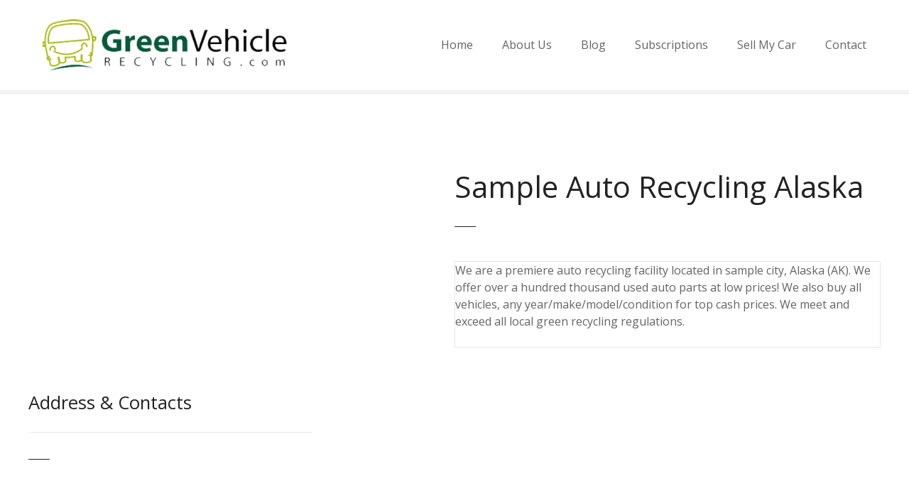

--- FILE ---
content_type: text/html; charset=UTF-8
request_url: https://www.greenvehiclerecycling.com/item/sample-auto-recycling-alaska/
body_size: 19515
content:
<!doctype html>
<html lang="en-US">
<head>
	<meta charset="UTF-8">
	<meta name="viewport" content="width=device-width, initial-scale=1">
	<link rel="profile" href="https://gmpg.org/xfn/11">
    

	<title>Sample Auto Recycling Alaska &#8211; Green Vehicle Recycling </title>
<meta name='robots' content='max-image-preview:large' />
<link rel='dns-prefetch' href='//challenges.cloudflare.com' />
<link rel='dns-prefetch' href='//fonts.googleapis.com' />
<link rel="alternate" type="application/rss+xml" title="Green Vehicle Recycling  &raquo; Feed" href="https://www.greenvehiclerecycling.com/feed/" />
<link rel="alternate" title="oEmbed (JSON)" type="application/json+oembed" href="https://www.greenvehiclerecycling.com/wp-json/oembed/1.0/embed?url=https%3A%2F%2Fwww.greenvehiclerecycling.com%2Fitem%2Fsample-auto-recycling-alaska%2F" />
<link rel="alternate" title="oEmbed (XML)" type="text/xml+oembed" href="https://www.greenvehiclerecycling.com/wp-json/oembed/1.0/embed?url=https%3A%2F%2Fwww.greenvehiclerecycling.com%2Fitem%2Fsample-auto-recycling-alaska%2F&#038;format=xml" />
		<style>
					</style>
		<style id='wp-img-auto-sizes-contain-inline-css' type='text/css'>
img:is([sizes=auto i],[sizes^="auto," i]){contain-intrinsic-size:3000px 1500px}
/*# sourceURL=wp-img-auto-sizes-contain-inline-css */
</style>

<link rel='stylesheet' id='citadela-reset-css' href='https://www.greenvehiclerecycling.com/wp-content/themes/citadela/design/css/reset.css?ver=1719584508' type='text/css' media='all' />
<link rel='stylesheet' id='citadela-base-css' href='https://www.greenvehiclerecycling.com/wp-content/themes/citadela/design/css/base.css?ver=1719584508' type='text/css' media='all' />
<style id='wp-emoji-styles-inline-css' type='text/css'>

	img.wp-smiley, img.emoji {
		display: inline !important;
		border: none !important;
		box-shadow: none !important;
		height: 1em !important;
		width: 1em !important;
		margin: 0 0.07em !important;
		vertical-align: -0.1em !important;
		background: none !important;
		padding: 0 !important;
	}
/*# sourceURL=wp-emoji-styles-inline-css */
</style>
<link rel='stylesheet' id='wp-block-library-css' href='https://www.greenvehiclerecycling.com/wp-includes/css/dist/block-library/style.min.css?ver=6.9' type='text/css' media='all' />
<style id='wp-block-gallery-inline-css' type='text/css'>
.blocks-gallery-grid:not(.has-nested-images),.wp-block-gallery:not(.has-nested-images){display:flex;flex-wrap:wrap;list-style-type:none;margin:0;padding:0}.blocks-gallery-grid:not(.has-nested-images) .blocks-gallery-image,.blocks-gallery-grid:not(.has-nested-images) .blocks-gallery-item,.wp-block-gallery:not(.has-nested-images) .blocks-gallery-image,.wp-block-gallery:not(.has-nested-images) .blocks-gallery-item{display:flex;flex-direction:column;flex-grow:1;justify-content:center;margin:0 1em 1em 0;position:relative;width:calc(50% - 1em)}.blocks-gallery-grid:not(.has-nested-images) .blocks-gallery-image:nth-of-type(2n),.blocks-gallery-grid:not(.has-nested-images) .blocks-gallery-item:nth-of-type(2n),.wp-block-gallery:not(.has-nested-images) .blocks-gallery-image:nth-of-type(2n),.wp-block-gallery:not(.has-nested-images) .blocks-gallery-item:nth-of-type(2n){margin-right:0}.blocks-gallery-grid:not(.has-nested-images) .blocks-gallery-image figure,.blocks-gallery-grid:not(.has-nested-images) .blocks-gallery-item figure,.wp-block-gallery:not(.has-nested-images) .blocks-gallery-image figure,.wp-block-gallery:not(.has-nested-images) .blocks-gallery-item figure{align-items:flex-end;display:flex;height:100%;justify-content:flex-start;margin:0}.blocks-gallery-grid:not(.has-nested-images) .blocks-gallery-image img,.blocks-gallery-grid:not(.has-nested-images) .blocks-gallery-item img,.wp-block-gallery:not(.has-nested-images) .blocks-gallery-image img,.wp-block-gallery:not(.has-nested-images) .blocks-gallery-item img{display:block;height:auto;max-width:100%;width:auto}.blocks-gallery-grid:not(.has-nested-images) .blocks-gallery-image figcaption,.blocks-gallery-grid:not(.has-nested-images) .blocks-gallery-item figcaption,.wp-block-gallery:not(.has-nested-images) .blocks-gallery-image figcaption,.wp-block-gallery:not(.has-nested-images) .blocks-gallery-item figcaption{background:linear-gradient(0deg,#000000b3,#0000004d 70%,#0000);bottom:0;box-sizing:border-box;color:#fff;font-size:.8em;margin:0;max-height:100%;overflow:auto;padding:3em .77em .7em;position:absolute;text-align:center;width:100%;z-index:2}.blocks-gallery-grid:not(.has-nested-images) .blocks-gallery-image figcaption img,.blocks-gallery-grid:not(.has-nested-images) .blocks-gallery-item figcaption img,.wp-block-gallery:not(.has-nested-images) .blocks-gallery-image figcaption img,.wp-block-gallery:not(.has-nested-images) .blocks-gallery-item figcaption img{display:inline}.blocks-gallery-grid:not(.has-nested-images) figcaption,.wp-block-gallery:not(.has-nested-images) figcaption{flex-grow:1}.blocks-gallery-grid:not(.has-nested-images).is-cropped .blocks-gallery-image a,.blocks-gallery-grid:not(.has-nested-images).is-cropped .blocks-gallery-image img,.blocks-gallery-grid:not(.has-nested-images).is-cropped .blocks-gallery-item a,.blocks-gallery-grid:not(.has-nested-images).is-cropped .blocks-gallery-item img,.wp-block-gallery:not(.has-nested-images).is-cropped .blocks-gallery-image a,.wp-block-gallery:not(.has-nested-images).is-cropped .blocks-gallery-image img,.wp-block-gallery:not(.has-nested-images).is-cropped .blocks-gallery-item a,.wp-block-gallery:not(.has-nested-images).is-cropped .blocks-gallery-item img{flex:1;height:100%;object-fit:cover;width:100%}.blocks-gallery-grid:not(.has-nested-images).columns-1 .blocks-gallery-image,.blocks-gallery-grid:not(.has-nested-images).columns-1 .blocks-gallery-item,.wp-block-gallery:not(.has-nested-images).columns-1 .blocks-gallery-image,.wp-block-gallery:not(.has-nested-images).columns-1 .blocks-gallery-item{margin-right:0;width:100%}@media (min-width:600px){.blocks-gallery-grid:not(.has-nested-images).columns-3 .blocks-gallery-image,.blocks-gallery-grid:not(.has-nested-images).columns-3 .blocks-gallery-item,.wp-block-gallery:not(.has-nested-images).columns-3 .blocks-gallery-image,.wp-block-gallery:not(.has-nested-images).columns-3 .blocks-gallery-item{margin-right:1em;width:calc(33.33333% - .66667em)}.blocks-gallery-grid:not(.has-nested-images).columns-4 .blocks-gallery-image,.blocks-gallery-grid:not(.has-nested-images).columns-4 .blocks-gallery-item,.wp-block-gallery:not(.has-nested-images).columns-4 .blocks-gallery-image,.wp-block-gallery:not(.has-nested-images).columns-4 .blocks-gallery-item{margin-right:1em;width:calc(25% - .75em)}.blocks-gallery-grid:not(.has-nested-images).columns-5 .blocks-gallery-image,.blocks-gallery-grid:not(.has-nested-images).columns-5 .blocks-gallery-item,.wp-block-gallery:not(.has-nested-images).columns-5 .blocks-gallery-image,.wp-block-gallery:not(.has-nested-images).columns-5 .blocks-gallery-item{margin-right:1em;width:calc(20% - .8em)}.blocks-gallery-grid:not(.has-nested-images).columns-6 .blocks-gallery-image,.blocks-gallery-grid:not(.has-nested-images).columns-6 .blocks-gallery-item,.wp-block-gallery:not(.has-nested-images).columns-6 .blocks-gallery-image,.wp-block-gallery:not(.has-nested-images).columns-6 .blocks-gallery-item{margin-right:1em;width:calc(16.66667% - .83333em)}.blocks-gallery-grid:not(.has-nested-images).columns-7 .blocks-gallery-image,.blocks-gallery-grid:not(.has-nested-images).columns-7 .blocks-gallery-item,.wp-block-gallery:not(.has-nested-images).columns-7 .blocks-gallery-image,.wp-block-gallery:not(.has-nested-images).columns-7 .blocks-gallery-item{margin-right:1em;width:calc(14.28571% - .85714em)}.blocks-gallery-grid:not(.has-nested-images).columns-8 .blocks-gallery-image,.blocks-gallery-grid:not(.has-nested-images).columns-8 .blocks-gallery-item,.wp-block-gallery:not(.has-nested-images).columns-8 .blocks-gallery-image,.wp-block-gallery:not(.has-nested-images).columns-8 .blocks-gallery-item{margin-right:1em;width:calc(12.5% - .875em)}.blocks-gallery-grid:not(.has-nested-images).columns-1 .blocks-gallery-image:nth-of-type(1n),.blocks-gallery-grid:not(.has-nested-images).columns-1 .blocks-gallery-item:nth-of-type(1n),.blocks-gallery-grid:not(.has-nested-images).columns-2 .blocks-gallery-image:nth-of-type(2n),.blocks-gallery-grid:not(.has-nested-images).columns-2 .blocks-gallery-item:nth-of-type(2n),.blocks-gallery-grid:not(.has-nested-images).columns-3 .blocks-gallery-image:nth-of-type(3n),.blocks-gallery-grid:not(.has-nested-images).columns-3 .blocks-gallery-item:nth-of-type(3n),.blocks-gallery-grid:not(.has-nested-images).columns-4 .blocks-gallery-image:nth-of-type(4n),.blocks-gallery-grid:not(.has-nested-images).columns-4 .blocks-gallery-item:nth-of-type(4n),.blocks-gallery-grid:not(.has-nested-images).columns-5 .blocks-gallery-image:nth-of-type(5n),.blocks-gallery-grid:not(.has-nested-images).columns-5 .blocks-gallery-item:nth-of-type(5n),.blocks-gallery-grid:not(.has-nested-images).columns-6 .blocks-gallery-image:nth-of-type(6n),.blocks-gallery-grid:not(.has-nested-images).columns-6 .blocks-gallery-item:nth-of-type(6n),.blocks-gallery-grid:not(.has-nested-images).columns-7 .blocks-gallery-image:nth-of-type(7n),.blocks-gallery-grid:not(.has-nested-images).columns-7 .blocks-gallery-item:nth-of-type(7n),.blocks-gallery-grid:not(.has-nested-images).columns-8 .blocks-gallery-image:nth-of-type(8n),.blocks-gallery-grid:not(.has-nested-images).columns-8 .blocks-gallery-item:nth-of-type(8n),.wp-block-gallery:not(.has-nested-images).columns-1 .blocks-gallery-image:nth-of-type(1n),.wp-block-gallery:not(.has-nested-images).columns-1 .blocks-gallery-item:nth-of-type(1n),.wp-block-gallery:not(.has-nested-images).columns-2 .blocks-gallery-image:nth-of-type(2n),.wp-block-gallery:not(.has-nested-images).columns-2 .blocks-gallery-item:nth-of-type(2n),.wp-block-gallery:not(.has-nested-images).columns-3 .blocks-gallery-image:nth-of-type(3n),.wp-block-gallery:not(.has-nested-images).columns-3 .blocks-gallery-item:nth-of-type(3n),.wp-block-gallery:not(.has-nested-images).columns-4 .blocks-gallery-image:nth-of-type(4n),.wp-block-gallery:not(.has-nested-images).columns-4 .blocks-gallery-item:nth-of-type(4n),.wp-block-gallery:not(.has-nested-images).columns-5 .blocks-gallery-image:nth-of-type(5n),.wp-block-gallery:not(.has-nested-images).columns-5 .blocks-gallery-item:nth-of-type(5n),.wp-block-gallery:not(.has-nested-images).columns-6 .blocks-gallery-image:nth-of-type(6n),.wp-block-gallery:not(.has-nested-images).columns-6 .blocks-gallery-item:nth-of-type(6n),.wp-block-gallery:not(.has-nested-images).columns-7 .blocks-gallery-image:nth-of-type(7n),.wp-block-gallery:not(.has-nested-images).columns-7 .blocks-gallery-item:nth-of-type(7n),.wp-block-gallery:not(.has-nested-images).columns-8 .blocks-gallery-image:nth-of-type(8n),.wp-block-gallery:not(.has-nested-images).columns-8 .blocks-gallery-item:nth-of-type(8n){margin-right:0}}.blocks-gallery-grid:not(.has-nested-images) .blocks-gallery-image:last-child,.blocks-gallery-grid:not(.has-nested-images) .blocks-gallery-item:last-child,.wp-block-gallery:not(.has-nested-images) .blocks-gallery-image:last-child,.wp-block-gallery:not(.has-nested-images) .blocks-gallery-item:last-child{margin-right:0}.blocks-gallery-grid:not(.has-nested-images).alignleft,.blocks-gallery-grid:not(.has-nested-images).alignright,.wp-block-gallery:not(.has-nested-images).alignleft,.wp-block-gallery:not(.has-nested-images).alignright{max-width:420px;width:100%}.blocks-gallery-grid:not(.has-nested-images).aligncenter .blocks-gallery-item figure,.wp-block-gallery:not(.has-nested-images).aligncenter .blocks-gallery-item figure{justify-content:center}.wp-block-gallery:not(.is-cropped) .blocks-gallery-item{align-self:flex-start}figure.wp-block-gallery.has-nested-images{align-items:normal}.wp-block-gallery.has-nested-images figure.wp-block-image:not(#individual-image){margin:0;width:calc(50% - var(--wp--style--unstable-gallery-gap, 16px)/2)}.wp-block-gallery.has-nested-images figure.wp-block-image{box-sizing:border-box;display:flex;flex-direction:column;flex-grow:1;justify-content:center;max-width:100%;position:relative}.wp-block-gallery.has-nested-images figure.wp-block-image>a,.wp-block-gallery.has-nested-images figure.wp-block-image>div{flex-direction:column;flex-grow:1;margin:0}.wp-block-gallery.has-nested-images figure.wp-block-image img{display:block;height:auto;max-width:100%!important;width:auto}.wp-block-gallery.has-nested-images figure.wp-block-image figcaption,.wp-block-gallery.has-nested-images figure.wp-block-image:has(figcaption):before{bottom:0;left:0;max-height:100%;position:absolute;right:0}.wp-block-gallery.has-nested-images figure.wp-block-image:has(figcaption):before{backdrop-filter:blur(3px);content:"";height:100%;-webkit-mask-image:linear-gradient(0deg,#000 20%,#0000);mask-image:linear-gradient(0deg,#000 20%,#0000);max-height:40%;pointer-events:none}.wp-block-gallery.has-nested-images figure.wp-block-image figcaption{box-sizing:border-box;color:#fff;font-size:13px;margin:0;overflow:auto;padding:1em;text-align:center;text-shadow:0 0 1.5px #000}.wp-block-gallery.has-nested-images figure.wp-block-image figcaption::-webkit-scrollbar{height:12px;width:12px}.wp-block-gallery.has-nested-images figure.wp-block-image figcaption::-webkit-scrollbar-track{background-color:initial}.wp-block-gallery.has-nested-images figure.wp-block-image figcaption::-webkit-scrollbar-thumb{background-clip:padding-box;background-color:initial;border:3px solid #0000;border-radius:8px}.wp-block-gallery.has-nested-images figure.wp-block-image figcaption:focus-within::-webkit-scrollbar-thumb,.wp-block-gallery.has-nested-images figure.wp-block-image figcaption:focus::-webkit-scrollbar-thumb,.wp-block-gallery.has-nested-images figure.wp-block-image figcaption:hover::-webkit-scrollbar-thumb{background-color:#fffc}.wp-block-gallery.has-nested-images figure.wp-block-image figcaption{scrollbar-color:#0000 #0000;scrollbar-gutter:stable both-edges;scrollbar-width:thin}.wp-block-gallery.has-nested-images figure.wp-block-image figcaption:focus,.wp-block-gallery.has-nested-images figure.wp-block-image figcaption:focus-within,.wp-block-gallery.has-nested-images figure.wp-block-image figcaption:hover{scrollbar-color:#fffc #0000}.wp-block-gallery.has-nested-images figure.wp-block-image figcaption{will-change:transform}@media (hover:none){.wp-block-gallery.has-nested-images figure.wp-block-image figcaption{scrollbar-color:#fffc #0000}}.wp-block-gallery.has-nested-images figure.wp-block-image figcaption{background:linear-gradient(0deg,#0006,#0000)}.wp-block-gallery.has-nested-images figure.wp-block-image figcaption img{display:inline}.wp-block-gallery.has-nested-images figure.wp-block-image figcaption a{color:inherit}.wp-block-gallery.has-nested-images figure.wp-block-image.has-custom-border img{box-sizing:border-box}.wp-block-gallery.has-nested-images figure.wp-block-image.has-custom-border>a,.wp-block-gallery.has-nested-images figure.wp-block-image.has-custom-border>div,.wp-block-gallery.has-nested-images figure.wp-block-image.is-style-rounded>a,.wp-block-gallery.has-nested-images figure.wp-block-image.is-style-rounded>div{flex:1 1 auto}.wp-block-gallery.has-nested-images figure.wp-block-image.has-custom-border figcaption,.wp-block-gallery.has-nested-images figure.wp-block-image.is-style-rounded figcaption{background:none;color:inherit;flex:initial;margin:0;padding:10px 10px 9px;position:relative;text-shadow:none}.wp-block-gallery.has-nested-images figure.wp-block-image.has-custom-border:before,.wp-block-gallery.has-nested-images figure.wp-block-image.is-style-rounded:before{content:none}.wp-block-gallery.has-nested-images figcaption{flex-basis:100%;flex-grow:1;text-align:center}.wp-block-gallery.has-nested-images:not(.is-cropped) figure.wp-block-image:not(#individual-image){margin-bottom:auto;margin-top:0}.wp-block-gallery.has-nested-images.is-cropped figure.wp-block-image:not(#individual-image){align-self:inherit}.wp-block-gallery.has-nested-images.is-cropped figure.wp-block-image:not(#individual-image)>a,.wp-block-gallery.has-nested-images.is-cropped figure.wp-block-image:not(#individual-image)>div:not(.components-drop-zone){display:flex}.wp-block-gallery.has-nested-images.is-cropped figure.wp-block-image:not(#individual-image) a,.wp-block-gallery.has-nested-images.is-cropped figure.wp-block-image:not(#individual-image) img{flex:1 0 0%;height:100%;object-fit:cover;width:100%}.wp-block-gallery.has-nested-images.columns-1 figure.wp-block-image:not(#individual-image){width:100%}@media (min-width:600px){.wp-block-gallery.has-nested-images.columns-3 figure.wp-block-image:not(#individual-image){width:calc(33.33333% - var(--wp--style--unstable-gallery-gap, 16px)*.66667)}.wp-block-gallery.has-nested-images.columns-4 figure.wp-block-image:not(#individual-image){width:calc(25% - var(--wp--style--unstable-gallery-gap, 16px)*.75)}.wp-block-gallery.has-nested-images.columns-5 figure.wp-block-image:not(#individual-image){width:calc(20% - var(--wp--style--unstable-gallery-gap, 16px)*.8)}.wp-block-gallery.has-nested-images.columns-6 figure.wp-block-image:not(#individual-image){width:calc(16.66667% - var(--wp--style--unstable-gallery-gap, 16px)*.83333)}.wp-block-gallery.has-nested-images.columns-7 figure.wp-block-image:not(#individual-image){width:calc(14.28571% - var(--wp--style--unstable-gallery-gap, 16px)*.85714)}.wp-block-gallery.has-nested-images.columns-8 figure.wp-block-image:not(#individual-image){width:calc(12.5% - var(--wp--style--unstable-gallery-gap, 16px)*.875)}.wp-block-gallery.has-nested-images.columns-default figure.wp-block-image:not(#individual-image){width:calc(33.33% - var(--wp--style--unstable-gallery-gap, 16px)*.66667)}.wp-block-gallery.has-nested-images.columns-default figure.wp-block-image:not(#individual-image):first-child:nth-last-child(2),.wp-block-gallery.has-nested-images.columns-default figure.wp-block-image:not(#individual-image):first-child:nth-last-child(2)~figure.wp-block-image:not(#individual-image){width:calc(50% - var(--wp--style--unstable-gallery-gap, 16px)*.5)}.wp-block-gallery.has-nested-images.columns-default figure.wp-block-image:not(#individual-image):first-child:last-child{width:100%}}.wp-block-gallery.has-nested-images.alignleft,.wp-block-gallery.has-nested-images.alignright{max-width:420px;width:100%}.wp-block-gallery.has-nested-images.aligncenter{justify-content:center}
/*# sourceURL=https://www.greenvehiclerecycling.com/wp-includes/blocks/gallery/style.min.css */
</style>
<style id='wp-block-heading-inline-css' type='text/css'>
h1:where(.wp-block-heading).has-background,h2:where(.wp-block-heading).has-background,h3:where(.wp-block-heading).has-background,h4:where(.wp-block-heading).has-background,h5:where(.wp-block-heading).has-background,h6:where(.wp-block-heading).has-background{padding:1.25em 2.375em}h1.has-text-align-left[style*=writing-mode]:where([style*=vertical-lr]),h1.has-text-align-right[style*=writing-mode]:where([style*=vertical-rl]),h2.has-text-align-left[style*=writing-mode]:where([style*=vertical-lr]),h2.has-text-align-right[style*=writing-mode]:where([style*=vertical-rl]),h3.has-text-align-left[style*=writing-mode]:where([style*=vertical-lr]),h3.has-text-align-right[style*=writing-mode]:where([style*=vertical-rl]),h4.has-text-align-left[style*=writing-mode]:where([style*=vertical-lr]),h4.has-text-align-right[style*=writing-mode]:where([style*=vertical-rl]),h5.has-text-align-left[style*=writing-mode]:where([style*=vertical-lr]),h5.has-text-align-right[style*=writing-mode]:where([style*=vertical-rl]),h6.has-text-align-left[style*=writing-mode]:where([style*=vertical-lr]),h6.has-text-align-right[style*=writing-mode]:where([style*=vertical-rl]){rotate:180deg}
/*# sourceURL=https://www.greenvehiclerecycling.com/wp-includes/blocks/heading/style.min.css */
</style>
<style id='wp-block-image-inline-css' type='text/css'>
.wp-block-image>a,.wp-block-image>figure>a{display:inline-block}.wp-block-image img{box-sizing:border-box;height:auto;max-width:100%;vertical-align:bottom}@media not (prefers-reduced-motion){.wp-block-image img.hide{visibility:hidden}.wp-block-image img.show{animation:show-content-image .4s}}.wp-block-image[style*=border-radius] img,.wp-block-image[style*=border-radius]>a{border-radius:inherit}.wp-block-image.has-custom-border img{box-sizing:border-box}.wp-block-image.aligncenter{text-align:center}.wp-block-image.alignfull>a,.wp-block-image.alignwide>a{width:100%}.wp-block-image.alignfull img,.wp-block-image.alignwide img{height:auto;width:100%}.wp-block-image .aligncenter,.wp-block-image .alignleft,.wp-block-image .alignright,.wp-block-image.aligncenter,.wp-block-image.alignleft,.wp-block-image.alignright{display:table}.wp-block-image .aligncenter>figcaption,.wp-block-image .alignleft>figcaption,.wp-block-image .alignright>figcaption,.wp-block-image.aligncenter>figcaption,.wp-block-image.alignleft>figcaption,.wp-block-image.alignright>figcaption{caption-side:bottom;display:table-caption}.wp-block-image .alignleft{float:left;margin:.5em 1em .5em 0}.wp-block-image .alignright{float:right;margin:.5em 0 .5em 1em}.wp-block-image .aligncenter{margin-left:auto;margin-right:auto}.wp-block-image :where(figcaption){margin-bottom:1em;margin-top:.5em}.wp-block-image.is-style-circle-mask img{border-radius:9999px}@supports ((-webkit-mask-image:none) or (mask-image:none)) or (-webkit-mask-image:none){.wp-block-image.is-style-circle-mask img{border-radius:0;-webkit-mask-image:url('data:image/svg+xml;utf8,<svg viewBox="0 0 100 100" xmlns="http://www.w3.org/2000/svg"><circle cx="50" cy="50" r="50"/></svg>');mask-image:url('data:image/svg+xml;utf8,<svg viewBox="0 0 100 100" xmlns="http://www.w3.org/2000/svg"><circle cx="50" cy="50" r="50"/></svg>');mask-mode:alpha;-webkit-mask-position:center;mask-position:center;-webkit-mask-repeat:no-repeat;mask-repeat:no-repeat;-webkit-mask-size:contain;mask-size:contain}}:root :where(.wp-block-image.is-style-rounded img,.wp-block-image .is-style-rounded img){border-radius:9999px}.wp-block-image figure{margin:0}.wp-lightbox-container{display:flex;flex-direction:column;position:relative}.wp-lightbox-container img{cursor:zoom-in}.wp-lightbox-container img:hover+button{opacity:1}.wp-lightbox-container button{align-items:center;backdrop-filter:blur(16px) saturate(180%);background-color:#5a5a5a40;border:none;border-radius:4px;cursor:zoom-in;display:flex;height:20px;justify-content:center;opacity:0;padding:0;position:absolute;right:16px;text-align:center;top:16px;width:20px;z-index:100}@media not (prefers-reduced-motion){.wp-lightbox-container button{transition:opacity .2s ease}}.wp-lightbox-container button:focus-visible{outline:3px auto #5a5a5a40;outline:3px auto -webkit-focus-ring-color;outline-offset:3px}.wp-lightbox-container button:hover{cursor:pointer;opacity:1}.wp-lightbox-container button:focus{opacity:1}.wp-lightbox-container button:focus,.wp-lightbox-container button:hover,.wp-lightbox-container button:not(:hover):not(:active):not(.has-background){background-color:#5a5a5a40;border:none}.wp-lightbox-overlay{box-sizing:border-box;cursor:zoom-out;height:100vh;left:0;overflow:hidden;position:fixed;top:0;visibility:hidden;width:100%;z-index:100000}.wp-lightbox-overlay .close-button{align-items:center;cursor:pointer;display:flex;justify-content:center;min-height:40px;min-width:40px;padding:0;position:absolute;right:calc(env(safe-area-inset-right) + 16px);top:calc(env(safe-area-inset-top) + 16px);z-index:5000000}.wp-lightbox-overlay .close-button:focus,.wp-lightbox-overlay .close-button:hover,.wp-lightbox-overlay .close-button:not(:hover):not(:active):not(.has-background){background:none;border:none}.wp-lightbox-overlay .lightbox-image-container{height:var(--wp--lightbox-container-height);left:50%;overflow:hidden;position:absolute;top:50%;transform:translate(-50%,-50%);transform-origin:top left;width:var(--wp--lightbox-container-width);z-index:9999999999}.wp-lightbox-overlay .wp-block-image{align-items:center;box-sizing:border-box;display:flex;height:100%;justify-content:center;margin:0;position:relative;transform-origin:0 0;width:100%;z-index:3000000}.wp-lightbox-overlay .wp-block-image img{height:var(--wp--lightbox-image-height);min-height:var(--wp--lightbox-image-height);min-width:var(--wp--lightbox-image-width);width:var(--wp--lightbox-image-width)}.wp-lightbox-overlay .wp-block-image figcaption{display:none}.wp-lightbox-overlay button{background:none;border:none}.wp-lightbox-overlay .scrim{background-color:#fff;height:100%;opacity:.9;position:absolute;width:100%;z-index:2000000}.wp-lightbox-overlay.active{visibility:visible}@media not (prefers-reduced-motion){.wp-lightbox-overlay.active{animation:turn-on-visibility .25s both}.wp-lightbox-overlay.active img{animation:turn-on-visibility .35s both}.wp-lightbox-overlay.show-closing-animation:not(.active){animation:turn-off-visibility .35s both}.wp-lightbox-overlay.show-closing-animation:not(.active) img{animation:turn-off-visibility .25s both}.wp-lightbox-overlay.zoom.active{animation:none;opacity:1;visibility:visible}.wp-lightbox-overlay.zoom.active .lightbox-image-container{animation:lightbox-zoom-in .4s}.wp-lightbox-overlay.zoom.active .lightbox-image-container img{animation:none}.wp-lightbox-overlay.zoom.active .scrim{animation:turn-on-visibility .4s forwards}.wp-lightbox-overlay.zoom.show-closing-animation:not(.active){animation:none}.wp-lightbox-overlay.zoom.show-closing-animation:not(.active) .lightbox-image-container{animation:lightbox-zoom-out .4s}.wp-lightbox-overlay.zoom.show-closing-animation:not(.active) .lightbox-image-container img{animation:none}.wp-lightbox-overlay.zoom.show-closing-animation:not(.active) .scrim{animation:turn-off-visibility .4s forwards}}@keyframes show-content-image{0%{visibility:hidden}99%{visibility:hidden}to{visibility:visible}}@keyframes turn-on-visibility{0%{opacity:0}to{opacity:1}}@keyframes turn-off-visibility{0%{opacity:1;visibility:visible}99%{opacity:0;visibility:visible}to{opacity:0;visibility:hidden}}@keyframes lightbox-zoom-in{0%{transform:translate(calc((-100vw + var(--wp--lightbox-scrollbar-width))/2 + var(--wp--lightbox-initial-left-position)),calc(-50vh + var(--wp--lightbox-initial-top-position))) scale(var(--wp--lightbox-scale))}to{transform:translate(-50%,-50%) scale(1)}}@keyframes lightbox-zoom-out{0%{transform:translate(-50%,-50%) scale(1);visibility:visible}99%{visibility:visible}to{transform:translate(calc((-100vw + var(--wp--lightbox-scrollbar-width))/2 + var(--wp--lightbox-initial-left-position)),calc(-50vh + var(--wp--lightbox-initial-top-position))) scale(var(--wp--lightbox-scale));visibility:hidden}}
/*# sourceURL=https://www.greenvehiclerecycling.com/wp-includes/blocks/image/style.min.css */
</style>
<style id='wp-block-columns-inline-css' type='text/css'>
.wp-block-columns{box-sizing:border-box;display:flex;flex-wrap:wrap!important}@media (min-width:782px){.wp-block-columns{flex-wrap:nowrap!important}}.wp-block-columns{align-items:normal!important}.wp-block-columns.are-vertically-aligned-top{align-items:flex-start}.wp-block-columns.are-vertically-aligned-center{align-items:center}.wp-block-columns.are-vertically-aligned-bottom{align-items:flex-end}@media (max-width:781px){.wp-block-columns:not(.is-not-stacked-on-mobile)>.wp-block-column{flex-basis:100%!important}}@media (min-width:782px){.wp-block-columns:not(.is-not-stacked-on-mobile)>.wp-block-column{flex-basis:0;flex-grow:1}.wp-block-columns:not(.is-not-stacked-on-mobile)>.wp-block-column[style*=flex-basis]{flex-grow:0}}.wp-block-columns.is-not-stacked-on-mobile{flex-wrap:nowrap!important}.wp-block-columns.is-not-stacked-on-mobile>.wp-block-column{flex-basis:0;flex-grow:1}.wp-block-columns.is-not-stacked-on-mobile>.wp-block-column[style*=flex-basis]{flex-grow:0}:where(.wp-block-columns){margin-bottom:1.75em}:where(.wp-block-columns.has-background){padding:1.25em 2.375em}.wp-block-column{flex-grow:1;min-width:0;overflow-wrap:break-word;word-break:break-word}.wp-block-column.is-vertically-aligned-top{align-self:flex-start}.wp-block-column.is-vertically-aligned-center{align-self:center}.wp-block-column.is-vertically-aligned-bottom{align-self:flex-end}.wp-block-column.is-vertically-aligned-stretch{align-self:stretch}.wp-block-column.is-vertically-aligned-bottom,.wp-block-column.is-vertically-aligned-center,.wp-block-column.is-vertically-aligned-top{width:100%}
/*# sourceURL=https://www.greenvehiclerecycling.com/wp-includes/blocks/columns/style.min.css */
</style>
<style id='wp-block-paragraph-inline-css' type='text/css'>
.is-small-text{font-size:.875em}.is-regular-text{font-size:1em}.is-large-text{font-size:2.25em}.is-larger-text{font-size:3em}.has-drop-cap:not(:focus):first-letter{float:left;font-size:8.4em;font-style:normal;font-weight:100;line-height:.68;margin:.05em .1em 0 0;text-transform:uppercase}body.rtl .has-drop-cap:not(:focus):first-letter{float:none;margin-left:.1em}p.has-drop-cap.has-background{overflow:hidden}:root :where(p.has-background){padding:1.25em 2.375em}:where(p.has-text-color:not(.has-link-color)) a{color:inherit}p.has-text-align-left[style*="writing-mode:vertical-lr"],p.has-text-align-right[style*="writing-mode:vertical-rl"]{rotate:180deg}
/*# sourceURL=https://www.greenvehiclerecycling.com/wp-includes/blocks/paragraph/style.min.css */
</style>
<style id='wp-block-separator-inline-css' type='text/css'>
@charset "UTF-8";.wp-block-separator{border:none;border-top:2px solid}:root :where(.wp-block-separator.is-style-dots){height:auto;line-height:1;text-align:center}:root :where(.wp-block-separator.is-style-dots):before{color:currentColor;content:"···";font-family:serif;font-size:1.5em;letter-spacing:2em;padding-left:2em}.wp-block-separator.is-style-dots{background:none!important;border:none!important}
/*# sourceURL=https://www.greenvehiclerecycling.com/wp-includes/blocks/separator/style.min.css */
</style>
<style id='wp-block-spacer-inline-css' type='text/css'>
.wp-block-spacer{clear:both}
/*# sourceURL=https://www.greenvehiclerecycling.com/wp-includes/blocks/spacer/style.min.css */
</style>
<link rel='stylesheet' id='citadela-item-opening-hours-block-style-css' href='https://www.greenvehiclerecycling.com/wp-content/plugins/citadela-directory/blocks/item-opening-hours/style.css?ver=1719584497' type='text/css' media='all' />
<link rel='stylesheet' id='citadela-item-contact-details-block-style-css' href='https://www.greenvehiclerecycling.com/wp-content/plugins/citadela-directory/blocks/item-contact-details/style.css?ver=1719584497' type='text/css' media='all' />
<link rel='stylesheet' id='citadela-directory-search-form-block-style-css' href='https://www.greenvehiclerecycling.com/wp-content/plugins/citadela-directory/blocks/directory-search-form/style.css?ver=1719584497' type='text/css' media='all' />
<link rel='stylesheet' id='citadela-spacer-block-style-css' href='https://www.greenvehiclerecycling.com/wp-content/plugins/citadela-pro/assets/blocks/spacer/style.css?ver=1721054992' type='text/css' media='all' />
<link rel='stylesheet' id='citadela-page-title-block-style-css' href='https://www.greenvehiclerecycling.com/wp-content/plugins/citadela-pro/assets/blocks/page-title/style.css?ver=1721054992' type='text/css' media='all' />
<link rel='stylesheet' id='citadela-cluster-block-style-css' href='https://www.greenvehiclerecycling.com/wp-content/plugins/citadela-pro/assets/blocks/cluster/style.css?ver=1721054992' type='text/css' media='all' />
<style id='global-styles-inline-css' type='text/css'>
:root{--wp--preset--aspect-ratio--square: 1;--wp--preset--aspect-ratio--4-3: 4/3;--wp--preset--aspect-ratio--3-4: 3/4;--wp--preset--aspect-ratio--3-2: 3/2;--wp--preset--aspect-ratio--2-3: 2/3;--wp--preset--aspect-ratio--16-9: 16/9;--wp--preset--aspect-ratio--9-16: 9/16;--wp--preset--color--black: #000000;--wp--preset--color--cyan-bluish-gray: #abb8c3;--wp--preset--color--white: #ffffff;--wp--preset--color--pale-pink: #f78da7;--wp--preset--color--vivid-red: #cf2e2e;--wp--preset--color--luminous-vivid-orange: #ff6900;--wp--preset--color--luminous-vivid-amber: #fcb900;--wp--preset--color--light-green-cyan: #7bdcb5;--wp--preset--color--vivid-green-cyan: #00d084;--wp--preset--color--pale-cyan-blue: #8ed1fc;--wp--preset--color--vivid-cyan-blue: #0693e3;--wp--preset--color--vivid-purple: #9b51e0;--wp--preset--gradient--vivid-cyan-blue-to-vivid-purple: linear-gradient(135deg,rgb(6,147,227) 0%,rgb(155,81,224) 100%);--wp--preset--gradient--light-green-cyan-to-vivid-green-cyan: linear-gradient(135deg,rgb(122,220,180) 0%,rgb(0,208,130) 100%);--wp--preset--gradient--luminous-vivid-amber-to-luminous-vivid-orange: linear-gradient(135deg,rgb(252,185,0) 0%,rgb(255,105,0) 100%);--wp--preset--gradient--luminous-vivid-orange-to-vivid-red: linear-gradient(135deg,rgb(255,105,0) 0%,rgb(207,46,46) 100%);--wp--preset--gradient--very-light-gray-to-cyan-bluish-gray: linear-gradient(135deg,rgb(238,238,238) 0%,rgb(169,184,195) 100%);--wp--preset--gradient--cool-to-warm-spectrum: linear-gradient(135deg,rgb(74,234,220) 0%,rgb(151,120,209) 20%,rgb(207,42,186) 40%,rgb(238,44,130) 60%,rgb(251,105,98) 80%,rgb(254,248,76) 100%);--wp--preset--gradient--blush-light-purple: linear-gradient(135deg,rgb(255,206,236) 0%,rgb(152,150,240) 100%);--wp--preset--gradient--blush-bordeaux: linear-gradient(135deg,rgb(254,205,165) 0%,rgb(254,45,45) 50%,rgb(107,0,62) 100%);--wp--preset--gradient--luminous-dusk: linear-gradient(135deg,rgb(255,203,112) 0%,rgb(199,81,192) 50%,rgb(65,88,208) 100%);--wp--preset--gradient--pale-ocean: linear-gradient(135deg,rgb(255,245,203) 0%,rgb(182,227,212) 50%,rgb(51,167,181) 100%);--wp--preset--gradient--electric-grass: linear-gradient(135deg,rgb(202,248,128) 0%,rgb(113,206,126) 100%);--wp--preset--gradient--midnight: linear-gradient(135deg,rgb(2,3,129) 0%,rgb(40,116,252) 100%);--wp--preset--font-size--small: 13px;--wp--preset--font-size--medium: 20px;--wp--preset--font-size--large: 36px;--wp--preset--font-size--x-large: 42px;--wp--preset--spacing--20: 0.44rem;--wp--preset--spacing--30: 0.67rem;--wp--preset--spacing--40: 1rem;--wp--preset--spacing--50: 1.5rem;--wp--preset--spacing--60: 2.25rem;--wp--preset--spacing--70: 3.38rem;--wp--preset--spacing--80: 5.06rem;--wp--preset--shadow--natural: 6px 6px 9px rgba(0, 0, 0, 0.2);--wp--preset--shadow--deep: 12px 12px 50px rgba(0, 0, 0, 0.4);--wp--preset--shadow--sharp: 6px 6px 0px rgba(0, 0, 0, 0.2);--wp--preset--shadow--outlined: 6px 6px 0px -3px rgb(255, 255, 255), 6px 6px rgb(0, 0, 0);--wp--preset--shadow--crisp: 6px 6px 0px rgb(0, 0, 0);}:where(.is-layout-flex){gap: 0.5em;}:where(.is-layout-grid){gap: 0.5em;}body .is-layout-flex{display: flex;}.is-layout-flex{flex-wrap: wrap;align-items: center;}.is-layout-flex > :is(*, div){margin: 0;}body .is-layout-grid{display: grid;}.is-layout-grid > :is(*, div){margin: 0;}:where(.wp-block-columns.is-layout-flex){gap: 2em;}:where(.wp-block-columns.is-layout-grid){gap: 2em;}:where(.wp-block-post-template.is-layout-flex){gap: 1.25em;}:where(.wp-block-post-template.is-layout-grid){gap: 1.25em;}.has-black-color{color: var(--wp--preset--color--black) !important;}.has-cyan-bluish-gray-color{color: var(--wp--preset--color--cyan-bluish-gray) !important;}.has-white-color{color: var(--wp--preset--color--white) !important;}.has-pale-pink-color{color: var(--wp--preset--color--pale-pink) !important;}.has-vivid-red-color{color: var(--wp--preset--color--vivid-red) !important;}.has-luminous-vivid-orange-color{color: var(--wp--preset--color--luminous-vivid-orange) !important;}.has-luminous-vivid-amber-color{color: var(--wp--preset--color--luminous-vivid-amber) !important;}.has-light-green-cyan-color{color: var(--wp--preset--color--light-green-cyan) !important;}.has-vivid-green-cyan-color{color: var(--wp--preset--color--vivid-green-cyan) !important;}.has-pale-cyan-blue-color{color: var(--wp--preset--color--pale-cyan-blue) !important;}.has-vivid-cyan-blue-color{color: var(--wp--preset--color--vivid-cyan-blue) !important;}.has-vivid-purple-color{color: var(--wp--preset--color--vivid-purple) !important;}.has-black-background-color{background-color: var(--wp--preset--color--black) !important;}.has-cyan-bluish-gray-background-color{background-color: var(--wp--preset--color--cyan-bluish-gray) !important;}.has-white-background-color{background-color: var(--wp--preset--color--white) !important;}.has-pale-pink-background-color{background-color: var(--wp--preset--color--pale-pink) !important;}.has-vivid-red-background-color{background-color: var(--wp--preset--color--vivid-red) !important;}.has-luminous-vivid-orange-background-color{background-color: var(--wp--preset--color--luminous-vivid-orange) !important;}.has-luminous-vivid-amber-background-color{background-color: var(--wp--preset--color--luminous-vivid-amber) !important;}.has-light-green-cyan-background-color{background-color: var(--wp--preset--color--light-green-cyan) !important;}.has-vivid-green-cyan-background-color{background-color: var(--wp--preset--color--vivid-green-cyan) !important;}.has-pale-cyan-blue-background-color{background-color: var(--wp--preset--color--pale-cyan-blue) !important;}.has-vivid-cyan-blue-background-color{background-color: var(--wp--preset--color--vivid-cyan-blue) !important;}.has-vivid-purple-background-color{background-color: var(--wp--preset--color--vivid-purple) !important;}.has-black-border-color{border-color: var(--wp--preset--color--black) !important;}.has-cyan-bluish-gray-border-color{border-color: var(--wp--preset--color--cyan-bluish-gray) !important;}.has-white-border-color{border-color: var(--wp--preset--color--white) !important;}.has-pale-pink-border-color{border-color: var(--wp--preset--color--pale-pink) !important;}.has-vivid-red-border-color{border-color: var(--wp--preset--color--vivid-red) !important;}.has-luminous-vivid-orange-border-color{border-color: var(--wp--preset--color--luminous-vivid-orange) !important;}.has-luminous-vivid-amber-border-color{border-color: var(--wp--preset--color--luminous-vivid-amber) !important;}.has-light-green-cyan-border-color{border-color: var(--wp--preset--color--light-green-cyan) !important;}.has-vivid-green-cyan-border-color{border-color: var(--wp--preset--color--vivid-green-cyan) !important;}.has-pale-cyan-blue-border-color{border-color: var(--wp--preset--color--pale-cyan-blue) !important;}.has-vivid-cyan-blue-border-color{border-color: var(--wp--preset--color--vivid-cyan-blue) !important;}.has-vivid-purple-border-color{border-color: var(--wp--preset--color--vivid-purple) !important;}.has-vivid-cyan-blue-to-vivid-purple-gradient-background{background: var(--wp--preset--gradient--vivid-cyan-blue-to-vivid-purple) !important;}.has-light-green-cyan-to-vivid-green-cyan-gradient-background{background: var(--wp--preset--gradient--light-green-cyan-to-vivid-green-cyan) !important;}.has-luminous-vivid-amber-to-luminous-vivid-orange-gradient-background{background: var(--wp--preset--gradient--luminous-vivid-amber-to-luminous-vivid-orange) !important;}.has-luminous-vivid-orange-to-vivid-red-gradient-background{background: var(--wp--preset--gradient--luminous-vivid-orange-to-vivid-red) !important;}.has-very-light-gray-to-cyan-bluish-gray-gradient-background{background: var(--wp--preset--gradient--very-light-gray-to-cyan-bluish-gray) !important;}.has-cool-to-warm-spectrum-gradient-background{background: var(--wp--preset--gradient--cool-to-warm-spectrum) !important;}.has-blush-light-purple-gradient-background{background: var(--wp--preset--gradient--blush-light-purple) !important;}.has-blush-bordeaux-gradient-background{background: var(--wp--preset--gradient--blush-bordeaux) !important;}.has-luminous-dusk-gradient-background{background: var(--wp--preset--gradient--luminous-dusk) !important;}.has-pale-ocean-gradient-background{background: var(--wp--preset--gradient--pale-ocean) !important;}.has-electric-grass-gradient-background{background: var(--wp--preset--gradient--electric-grass) !important;}.has-midnight-gradient-background{background: var(--wp--preset--gradient--midnight) !important;}.has-small-font-size{font-size: var(--wp--preset--font-size--small) !important;}.has-medium-font-size{font-size: var(--wp--preset--font-size--medium) !important;}.has-large-font-size{font-size: var(--wp--preset--font-size--large) !important;}.has-x-large-font-size{font-size: var(--wp--preset--font-size--x-large) !important;}
:where(.wp-block-columns.is-layout-flex){gap: 2em;}:where(.wp-block-columns.is-layout-grid){gap: 2em;}
/*# sourceURL=global-styles-inline-css */
</style>
<style id='core-block-supports-inline-css' type='text/css'>
.wp-container-core-columns-is-layout-9d6595d7{flex-wrap:nowrap;}.wp-block-gallery.wp-block-gallery-1{--wp--style--unstable-gallery-gap:var( --wp--style--gallery-gap-default, var( --gallery-block--gutter-size, var( --wp--style--block-gap, 0.5em ) ) );gap:var( --wp--style--gallery-gap-default, var( --gallery-block--gutter-size, var( --wp--style--block-gap, 0.5em ) ) );}
/*# sourceURL=core-block-supports-inline-css */
</style>

<style id='classic-theme-styles-inline-css' type='text/css'>
/*! This file is auto-generated */
.wp-block-button__link{color:#fff;background-color:#32373c;border-radius:9999px;box-shadow:none;text-decoration:none;padding:calc(.667em + 2px) calc(1.333em + 2px);font-size:1.125em}.wp-block-file__button{background:#32373c;color:#fff;text-decoration:none}
/*# sourceURL=/wp-includes/css/classic-themes.min.css */
</style>
<link rel='stylesheet' id='contact-form-7-css' href='https://www.greenvehiclerecycling.com/wp-content/plugins/contact-form-7/includes/css/styles.css?ver=6.1.4' type='text/css' media='all' />
<style id='contact-form-7-inline-css' type='text/css'>
.wpcf7 .wpcf7-recaptcha iframe {margin-bottom: 0;}.wpcf7 .wpcf7-recaptcha[data-align="center"] > div {margin: 0 auto;}.wpcf7 .wpcf7-recaptcha[data-align="right"] > div {margin: 0 0 0 auto;}
/*# sourceURL=contact-form-7-inline-css */
</style>
<link rel='stylesheet' id='cff-css' href='https://www.greenvehiclerecycling.com/wp-content/plugins/custom-facebook-feed-pro/assets/css/cff-style.min.css?ver=4.7.4' type='text/css' media='all' />
<link rel='stylesheet' id='parent-style-css' href='https://www.greenvehiclerecycling.com/wp-content/themes/citadela/style.css?ver=5.11.1' type='text/css' media='all' />
<link rel='stylesheet' id='child-style-css' href='https://www.greenvehiclerecycling.com/wp-content/themes/citadela-child/style.css?ver=6.9' type='text/css' media='all' />
<link rel='stylesheet' id='citadela-theme-general-styles-css' href='https://www.greenvehiclerecycling.com/wp-content/uploads/tmp/citadela-theme/citadela-theme-tmp-style.css?ver=1736427830' type='text/css' media='all' />
<link rel='stylesheet' id='citadela-fontawesome-css' href='https://www.greenvehiclerecycling.com/wp-content/themes/citadela/design/css/assets/fontawesome/css/all.min.css?ver=5.8.2' type='text/css' media='all' />
<link rel='stylesheet' id='citadela-photoswipe-css-css' href='https://www.greenvehiclerecycling.com/wp-content/themes/citadela/citadela-theme/assets/photoswipe/photoswipe.css?ver=4.1.3' type='text/css' media='all' />
<link rel='stylesheet' id='citadela-photoswipe-css-default-skin-css' href='https://www.greenvehiclerecycling.com/wp-content/themes/citadela/citadela-theme/assets/photoswipe/default-skin/default-skin.css?ver=4.1.3' type='text/css' media='all' />
<link rel='stylesheet' id='citadela-leaflet-markercluster-default-css' href='https://www.greenvehiclerecycling.com/wp-content/plugins/citadela-directory/plugin/assets/leaflet/MarkerCluster.Default.css?ver=1.4.1' type='text/css' media='all' />
<link rel='stylesheet' id='citadela-leaflet-markercluster-css' href='https://www.greenvehiclerecycling.com/wp-content/plugins/citadela-directory/plugin/assets/leaflet/MarkerCluster.css?ver=1.4.1' type='text/css' media='all' />
<link rel='stylesheet' id='citadela-leaflet-css' href='https://www.greenvehiclerecycling.com/wp-content/plugins/citadela-directory/plugin/assets/leaflet/leaflet.css?ver=1.6.0' type='text/css' media='all' />
<link rel='stylesheet' id='citadela-leaflet-gesture-handling-css' href='https://www.greenvehiclerecycling.com/wp-content/plugins/citadela-directory/plugin/assets/leaflet/leaflet-gesture-handling.min.css?ver=1.4.1' type='text/css' media='all' />
<link rel='stylesheet' id='citadela-raty-css' href='https://www.greenvehiclerecycling.com/wp-content/plugins/citadela-directory/plugin/assets/raty/jquery.raty.css?ver=2.8.0' type='text/css' media='all' />
<link rel='stylesheet' id='citadela-directory-frontend-css' href='https://www.greenvehiclerecycling.com/wp-content/plugins/citadela-directory/design/css/style.css?ver=1719584497' type='text/css' media='all' />
<link rel='stylesheet' id='citadela-pro-google-fonts-css' href='https://fonts.googleapis.com/css?family=Open+Sans%3A300%2C300italic%2Cregular%2Citalic%2C600%2C600italic%2C700%2C700italic%2C800%2C800italic&#038;subset=cyrillic%2Ccyrillic-ext%2Cgreek%2Cgreek-ext%2Clatin%2Clatin-ext%2Cvietnamese&#038;display=swap&#038;ver=6.9' type='text/css' media='all' />
<script type="text/javascript" src="https://www.greenvehiclerecycling.com/wp-includes/js/jquery/jquery.min.js?ver=3.7.1" id="jquery-core-js"></script>
<script type="text/javascript" src="https://www.greenvehiclerecycling.com/wp-includes/js/jquery/jquery-migrate.min.js?ver=3.4.1" id="jquery-migrate-js"></script>
<script type="text/javascript" src="https://www.greenvehiclerecycling.com/wp-content/plugins/citadela-pro/assets/blocks/spacer/src/frontend.js?ver=1721054992" id="spacer-frontend-js"></script>
<script type="text/javascript" src="https://www.greenvehiclerecycling.com/wp-content/plugins/citadela-pro/assets/blocks/service/src/frontend.js?ver=1721054992" id="service-frontend-js"></script>
<script type="text/javascript" src="https://www.greenvehiclerecycling.com/wp-content/plugins/citadela-pro/assets/blocks/responsive-text/src/frontend.js?ver=1721054992" id="responsive-text-frontend-js"></script>
<script type="text/javascript" src="https://www.greenvehiclerecycling.com/wp-content/plugins/citadela-pro/assets/blocks/page-title/src/frontend.js?ver=1721054992" id="page-title-frontend-js"></script>
<script type="text/javascript" src="https://www.greenvehiclerecycling.com/wp-content/plugins/citadela-pro/assets/blocks/cluster/src/frontend.js?ver=1721054992" id="cluster-frontend-js"></script>
<script type="text/javascript" src="https://www.greenvehiclerecycling.com/wp-content/plugins/citadela-directory/plugin/assets/leaflet/leaflet.js?ver=1.6.0" id="citadela-leaflet-js"></script>
<link rel="https://api.w.org/" href="https://www.greenvehiclerecycling.com/wp-json/" /><link rel="alternate" title="JSON" type="application/json" href="https://www.greenvehiclerecycling.com/wp-json/wp/v2/citadela-item/6427" /><link rel="EditURI" type="application/rsd+xml" title="RSD" href="https://www.greenvehiclerecycling.com/xmlrpc.php?rsd" />
<meta name="generator" content="WordPress 6.9" />
<link rel="canonical" href="https://www.greenvehiclerecycling.com/item/sample-auto-recycling-alaska/" />
<link rel='shortlink' href='https://www.greenvehiclerecycling.com/?p=6427' />
<!-- start Simple Custom CSS and JS -->
<script type="text/javascript">
document.querySelectorAll('.info-box-new').forEach(el => {
  el.addEventListener('click', function (e) {
    e.stopPropagation();
    this.classList.toggle('active');
  });
});
 
document.addEventListener('click', () => {
  document.querySelectorAll('.info-box-new').forEach(el => {
    el.classList.remove('active');
  });
});</script>
<!-- end Simple Custom CSS and JS -->
<!-- start Simple Custom CSS and JS -->
<script type="text/javascript">
jQuery(document).ready(function(){	
	
    //Menu scroll js
	jQuery('#subscriptions').css('display','none');
    jQuery('#get_cash_now_sec').css('display','none');
    jQuery('#contact').css('display','none');
    jQuery('#about-us').css('display','none');
	
	jQuery( "body" ).keyup(function() {
		jQuery('#subscriptions').css('display','none');
        jQuery('#get_cash_now_sec').css('display','none');
		jQuery('#contact').css('display','none');
	});
	
	jQuery(window).bind('wheel', function(event){
		jQuery('#subscriptions').css('display','none');
        jQuery('#get_cash_now_sec').css('display','none');
		jQuery('#contact').css('display','none');
		jQuery('#about-us').css('display','none');
	});
	
	document.addEventListener('touchmove', function(e) {
		jQuery('#subscriptions').css('display','none');
        jQuery('#get_cash_now_sec').css('display','none');
		jQuery('#contact').css('display','none');
		jQuery('#about-us').css('display','none');
	});
	
	jQuery(document).on('touchstart', function() {
		jQuery('#subscriptions').css('display','none');
        jQuery('#get_cash_now_sec').css('display','none');
		jQuery('#contact').css('display','none');
		jQuery('#about-us').css('display','none');
	});
	
    
	const host = window.location.origin;
	jQuery("#menu-item-7055 a").attr("href", host+"#about-us")
    jQuery("#menu-item-7056 a").attr("href", host+"#subscriptions")
    jQuery("#menu-item-7057 a").attr("href", host+"#contact")
	jQuery("#menu-item-7078 a").attr("href", host+"#get_cash_now_sec")
	
   
  
	jQuery('li#menu-item-7055').click(function(){ 
		jQuery('.menu-item-wrapper').removeClass('opened');
		jQuery('body').removeClass('menu-opened');
        jQuery('#about-us').css('display','block');
	});
	
	jQuery('li#menu-item-7056').click(function(){ 
		jQuery('.menu-item-wrapper').removeClass('opened');
		jQuery('body').removeClass('menu-opened');
		jQuery('#subscriptions').css('display','block');
	});
	jQuery('li#menu-item-7057').click(function(){ 
		jQuery('.menu-item-wrapper').removeClass('opened');
		jQuery('body').removeClass('menu-opened');
        jQuery('#contact').css('display','block');
		
	});
	
	jQuery('li#menu-item-7078').click(function(){ 
		jQuery('.menu-item-wrapper').removeClass('opened');
		jQuery('body').removeClass('menu-opened');
        jQuery('#get_cash_now_sec').css('display','block');
	});
	
	if(jQuery(window).width() <= 1280){ //for tab
		//jQuery( "<div id='about-us'></div>" ).insertAfter('.blog_list_right .citadela-block-articles-wrap article:nth-child(3) .item-footer');
    }
	if(jQuery(window).width() > 1280){ //for desktop
		//jQuery( "<div id='about-us'></div>" ).insertAfter('.blog_list_right .citadela-block-articles-wrap article:nth-child(3) .item-footer');
	}
	
   setTimeout(function(){
	  if (window.location.href.indexOf("#about-us") > -1) {
           jQuery('#about-us').css('display','block');
           jQuery([document.documentElement, document.body]).animate({
              scrollTop: jQuery("#about-us").offset().top
           }, 10);
        
      }
      
      if (window.location.href.indexOf("#subscriptions") > -1) {
		    jQuery('#subscriptions').css('display','block'); 
			jQuery([document.documentElement, document.body]).animate({
				scrollTop: jQuery("#subscriptions").offset().top
			}, 10);
	  }

      if (window.location.href.indexOf("#contact") > -1) {
           jQuery('#contact').css('display','block');   
           jQuery([document.documentElement, document.body]).animate({
              scrollTop: jQuery("#contact").offset().top
           }, 10);
      }

	  if (window.location.href.indexOf("#get_cash_now_sec") > -1) {
			   jQuery('#get_cash_now_sec').css('display','block'); 
			   jQuery([document.documentElement, document.body]).animate({
				  scrollTop: jQuery("#get_cash_now_sec").offset().top
			  }, 10);
      }
  
  }, 1000);
	        // to append gvd text
    // Get the HTML content of the element with the class .gvdText
    let gvdText = jQuery(".gvdText").html();
    console.log(gvdText);

    // Insert the content after the .entry-title element
    jQuery(".entry-title").after(gvdText);

    // Clear the text of the .gvdText element inside .item-content
    jQuery(".item-content .gvdText").text('');


}); //ready end   
</script>
<!-- end Simple Custom CSS and JS -->
<!-- start Simple Custom CSS and JS -->
<style type="text/css">
.info-box-new {
  position: relative;
  cursor: pointer;
}
 
.tooltip-text {
  visibility: hidden;
  opacity: 0;
  position: absolute;
  bottom: 120%;
  left: 50%;
  transform: translateX(-50%);
  background: #333;
  color: #fff;
  padding: 6px 10px;
  border-radius: 4px;
  font-size: 13px;
  white-space: nowrap;
  transition: opacity 0.3s;
  z-index: 1000;
}
 
@media (max-width: 768px) {
  .tooltip-text {
    left: auto;
    transform: translateX(0%);
  }
}
 
/* Desktop hover */
.info-box-new:hover .tooltip-text {
  visibility: visible;
  opacity: 1;
}
 
/* Mobile tap */
.info-box-new.active .tooltip-text {
  visibility: visible;
  opacity: 1;
}</style>
<!-- end Simple Custom CSS and JS -->
<!-- start Simple Custom CSS and JS -->
<style type="text/css">
/* Add your CSS code here.

For example:
.example {
    color: red;
}

For brushing up on your CSS knowledge, check out http://www.w3schools.com/css/css_syntax.asp

End of comment */ 

img.item-image {
    min-height: fit-content;
}
</style>
<!-- end Simple Custom CSS and JS -->
<!-- start Simple Custom CSS and JS -->
<style type="text/css">
/* Add your CSS code here.

For example:
.example {
    color: red;
}

For brushing up on your CSS knowledge, check out http://www.w3schools.com/css/css_syntax.asp

End of comment */ 

span.wpcf7-not-valid-tip {
    display: none;
}

.error_section{
	color:red;
}

#wpcf7-f6991-p86-o1 form span.wpcf7-not-valid-tip {
    display: none!important;
}

.facebook_feed_new {
    height: 697px;
    overflow:hidden
}

.g-recaptcha {
    transform: scale(0.87);
    -webkit-transform: scale(0.87);
    transform-origin: 0 0;
    -webkit-transform-origin: 0 0;
}
.facebook_feed_new {
    height: 697px;
    overflow:hidden
}
.tax-citadela-item-category .is-layout-flex .is-layout-flow:first-child {
    display: none;
}
@media (max-width: 1199px) {
    .g-recaptcha {
        transform: scale(0.71);
        -webkit-transform: scale(0.71);
    }
}

@media (max-width: 991px) {
    .g-recaptcha {
         transform: scale(0.02);
        -webkit-transform: scale(0.16);
        margin-bottom: 13px;
    }
}
@media (max-width: 767px) {
    .g-recaptcha {
        transform: scale(0.02);
        -webkit-transform: scale(0.16);
        margin-bottom: 13px;
    }
}

.site-header.loading {
    visibility: visible;
}
.citadela-loader {
    display: none;
}


/* to align the categery page for lisitng alignt to left */ 
.special-page .wp-block-column.is-layout-flow.wp-block-column-is-layout-flow:first-child {
    display: none;
}

.tax-citadela-item-category .item-thumbnail a img {
  max-height: 300px !important;
}

/* Mobile (Below 768px) */
 @media (max-width: 767px) {
   .no-page-title .site-content {
    padding-top: 2em!important;
  }
}
</style>
<!-- end Simple Custom CSS and JS -->
<!-- Custom Facebook Feed JS vars -->
<script type="text/javascript">
var cffsiteurl = "https://www.greenvehiclerecycling.com/wp-content/plugins";
var cffajaxurl = "https://www.greenvehiclerecycling.com/wp-admin/admin-ajax.php";


var cfflinkhashtags = "false";
</script>
<link rel="preload" as="font" type="font/woff2" href="https://www.greenvehiclerecycling.com/wp-content/themes/citadela/design/css/assets/fontawesome/webfonts/fa-solid-900.woff2" crossorigin/><link rel="preload" as="font" type="font/woff2" href="https://www.greenvehiclerecycling.com/wp-content/themes/citadela/design/css/assets/fontawesome/webfonts/fa-regular-400.woff2" crossorigin/><link rel="preload" as="font" type="font/woff2" href="https://www.greenvehiclerecycling.com/wp-content/themes/citadela/design/css/assets/fontawesome/webfonts/fa-brands-400.woff2" crossorigin/>		<script type="text/javascript">
			var CitadelaDirectorySettings = {"home":{"url":"https:\/\/www.greenvehiclerecycling.com"},"wpSettings":{"postsPerPage":"9"},"ajax":{"url":"https:\/\/www.greenvehiclerecycling.com\/wp-admin\/admin-ajax.php","actions":{"item-contact-form:wpajax_send":"item-contact-form:wpajax_send"}},"paths":{"css":"https:\/\/www.greenvehiclerecycling.com\/wp-content\/plugins\/citadela-directory\/design\/css","assets":"https:\/\/www.greenvehiclerecycling.com\/wp-content\/plugins\/citadela-directory\/plugin\/assets"},"images":"https:\/\/www.greenvehiclerecycling.com\/wp-content\/plugins\/citadela-directory\/design\/images","keys":{"recaptchaSiteKey":false},"specialPages":{"single-item":"6134","search-results":"6136","item-category":"6137","item-location":"6139","posts-search-results":"6147","posts-category":"6334","posts-tag":"6335","posts-date":"6336","posts-author":"6337","default-search-results":"6338","404-page":"6339"},"l10n":{"datetimes":{"startOfWeek":"1"}},"features":{"item_reviews":true,"item_extension":false},"options":{"item_extension":[],"item_detail":{"item_slug":"item","item_website_rel":"dofollow","enable":false}},"currentPost":{"post_id":6427,"post_type":"citadela-item"}}		</script>
		        <script type="text/javascript">
            var CitadelaProSettings = {"wpSettings":{"postsPerPage":"9"},"specialPages":{"blog":"6150"},"page_for_posts":{"id":"2","title":"Blog"}}        </script>
        <link rel="icon" href="https://www.greenvehiclerecycling.com/wp-content/uploads/2022/10/favicon-1.ico" sizes="32x32" />
<link rel="icon" href="https://www.greenvehiclerecycling.com/wp-content/uploads/2022/10/favicon-1.ico" sizes="192x192" />
<link rel="apple-touch-icon" href="https://www.greenvehiclerecycling.com/wp-content/uploads/2022/10/favicon-1.ico" />
<meta name="msapplication-TileImage" content="https://www.greenvehiclerecycling.com/wp-content/uploads/2022/10/favicon-1.ico" />

</head>

<body class="wp-singular citadela-item-template-default single single-citadela-item postid-6427 wp-custom-logo wp-theme-citadela wp-child-theme-citadela-child classic-theme-layout classic-header-layout default-theme-design page-fullwidth  pro-plugin-active sticky-header-desktop-none sticky-header-mobile-burger footer-collapsible-widgets-enabled no-page-title">



<div id="page" class="site">
	<a class="skip-link screen-reader-text" href="#content">Skip to content</a>
		
		<header id="masthead" class="site-header loading">
			<div class="grid-main">

				<div 
					class="site-branding " 
					style="max-width:400px;"				>
											<div 
							class="logo-wrapper" 
							style="max-width:150px;"data-mobile-max-width="{&quot;desktop&quot;:&quot;150px&quot;,&quot;mobile&quot;:&quot;150px&quot;}"						>
							<a href="https://www.greenvehiclerecycling.com/" class="custom-logo-link" rel="home"><img width="483" height="150" src="https://www.greenvehiclerecycling.com/wp-content/uploads/2022/10/logo_nw-1.png" class="custom-logo" alt="Green Vehicle Recycling " decoding="async" fetchpriority="high" srcset="https://www.greenvehiclerecycling.com/wp-content/uploads/2022/10/logo_nw-1.png 483w, https://www.greenvehiclerecycling.com/wp-content/uploads/2022/10/logo_nw-1-300x93.png 300w, https://www.greenvehiclerecycling.com/wp-content/uploads/2022/10/logo_nw-1-150x47.png 150w, https://www.greenvehiclerecycling.com/wp-content/uploads/2022/10/logo_nw-1-480x150.png 480w" sizes="(max-width: 483px) 100vw, 483px" /></a>						</div>
					
					<div class="text-logo">

													<p class="site-title" ><a href="https://www.greenvehiclerecycling.com/" rel="home">Green Vehicle Recycling </a></p>
														<p class="site-description">Sell Your Car for Cash</p>
											</div><!-- .text-logo -->
				</div><!-- .site-branding -->
				
								
				<nav id="site-navigation" class="main-navigation menu-hidden ">
					<div class="citadela-menu-container citadela-menu-main-menu"><ul id="main-menu" class="citadela-menu"><li id="menu-item-134" class="menu-item menu-item-type-post_type menu-item-object-page menu-item-home menu-item-134"><a href="https://www.greenvehiclerecycling.com/">Home</a></li>
<li id="menu-item-7055" class="menu-item menu-item-type-custom menu-item-object-custom menu-item-7055"><a href="#about-us">About Us</a></li>
<li id="menu-item-135" class="menu-item menu-item-type-post_type menu-item-object-page current_page_parent menu-item-135"><a href="https://www.greenvehiclerecycling.com/blog/">Blog</a></li>
<li id="menu-item-7056" class="menu-item menu-item-type-custom menu-item-object-custom menu-item-7056"><a href="#subscriptions">Subscriptions</a></li>
<li id="menu-item-7078" class="menu-item menu-item-type-custom menu-item-object-custom menu-item-7078"><a href="#get_cash_now_sec">Sell My Car</a></li>
<li id="menu-item-7057" class="menu-item menu-item-type-custom menu-item-object-custom menu-item-7057"><a href="#contact">Contact</a></li>
</ul></div>				
								
				</nav><!-- #site-navigation -->


			</div><!-- .grid-main -->
		</header><!-- #masthead -->

	
	<div id="content" class="site-content">

    
	<div id="primary" class="content-area">
		<main id="main" class="site-main">

			<article id="post-6427" class="post-6427 citadela-item type-citadela-item status-publish hentry citadela-item-category-alaska" itemscope itemtype="http://schema.org/LocalBusiness">
				
				<meta itemprop="name" content="Sample Auto Recycling Alaska">
								
				<div class="entry-content" itemprop="description">
					
<div class="wp-block-columns alignwide has-2-columns is-layout-flex wp-container-core-columns-is-layout-9d6595d7 wp-block-columns-is-layout-flex">
<div class="wp-block-column is-layout-flow wp-block-column-is-layout-flow">


<p></p>
</div>



<div class="wp-block-column is-layout-flow wp-block-column-is-layout-flow">
        <div 
            class="citadela-block-page-title align-left"
                         
        >
            <div class="page-title custom">
                <header class="entry-header " style="">
                    <div class="entry-header-wrap">

                        <h1 class="entry-title" style="">Sample Auto Recycling Alaska</h1>                    
                    </div>
                </header>
            </div>
        </div>

        

        <div class="wp-block-citadela-blocks ctdl-item-content ">
            <div class="item-content">
                <p>We are a premiere auto recycling facility located in sample city, Alaska (AK). We offer over a hundred thousand used auto parts at low prices! We also buy all vehicles, any year/make/model/condition for top cash prices. We meet and exceed all local green recycling regulations.</p>
            </div>
        </div>
        


<p></p>
</div>
</div>



<div style="height:30px" aria-hidden="true" class="wp-block-spacer"></div>



<div class="wp-block-columns alignwide is-layout-flex wp-container-core-columns-is-layout-9d6595d7 wp-block-columns-is-layout-flex">
<div class="wp-block-column is-layout-flow wp-block-column-is-layout-flow">


<div class="wp-block-citadela-blocks-spacer citadela-block-spacer"><div class="inner-holder" style="padding-top:20px"></div></div>



<p></p>
</div>



<div class="wp-block-column is-layout-flow wp-block-column-is-layout-flow">

</div>
</div>



<div class="wp-block-citadela-blocks-custom-container citadela-block-custom-container size-wide bg-type-gradient inside-space-none has-bg has-shadow" style="background-image:linear-gradient(0deg, rgba(217, 218, 222, 0.3) 0%, rgba(255, 255, 255, 1) 100%);box-shadow: 0px 8px 0px 0px rgba(217, 218, 222, 1)"><div class="inner-holder">
<div class="wp-block-columns alignwide is-layout-flex wp-container-core-columns-is-layout-9d6595d7 wp-block-columns-is-layout-flex">
<div class="wp-block-column is-layout-flow wp-block-column-is-layout-flow">
<h5 class="wp-block-heading"><strong>Payment Options</strong></h5>



<div class="wp-block-citadela-blocks-spacer citadela-block-spacer"><div class="inner-holder" style="padding-top:10px"></div></div>





<div class="wp-block-citadela-blocks-spacer citadela-block-spacer"><div class="inner-holder" style="padding-top:40px"></div></div>
</div>



<div class="wp-block-column is-layout-flow wp-block-column-is-layout-flow">
<div class="wp-block-citadela-blocks-custom-container citadela-block-custom-container size-content bg-type-image inside-space-small bg-size-full-horizontal has-bg has-overlay has-border-radius" style="background-color:rgba(31, 25, 43, 1);border-radius:5px"><div class="bg-image-wrapper" style="background-image:url(https://www.greenvehiclerecycling.com/wp-content/uploads/2020/08/squares-bg-opt.png);background-repeat:no-repeat;background-position:50% 0%;border-radius:5px"></div><div class="bg-image-overlay" style="background-color:#1f192b;opacity:0.85;border-radius:5px"></div><div class="inner-holder">
<h3 class="wp-block-heading has-text-align-center has-text-color" style="color:#e314cd"><strong>RESERVATIONS</strong></h3>



<div class="wp-block-citadela-blocks-spacer citadela-block-spacer negative-height"><div class="inner-holder" style="margin-top:-8px"></div></div>



<p class="has-text-align-center has-white-color has-text-color" style="font-size:12px">Duis aute irure dolor in reprehenderit in voluptate velit esse cillum<br>dolore eu fugiat nulla pariatur excepteur sint</p>


</div></div>



<div class="wp-block-citadela-blocks-spacer citadela-block-spacer"><div class="inner-holder" style="padding-top:40px"></div></div>
</div>
</div>



<div class="wp-block-citadela-blocks-spacer citadela-block-spacer"><div class="inner-holder" style="padding-top:50px"></div></div>
</div></div>



<div class="wp-block-citadela-blocks-custom-container citadela-block-custom-container size-fullwidth bg-type-none inside-space-none"><div class="inner-holder">
<div class="wp-block-citadela-blocks-spacer citadela-block-spacer"><div class="inner-holder" style="padding-top:90px"></div></div>



<div class="wp-block-columns alignwide has-3-columns is-layout-flex wp-container-core-columns-is-layout-9d6595d7 wp-block-columns-is-layout-flex">
<div class="wp-block-column is-layout-flow wp-block-column-is-layout-flow"><div class="wp-block-citadela-blocks ctdl-item-contact-details ">

        <header class="citadela-block-header">
        <div class="citadela-block-title">
            <h2> Address &amp; Contacts </h2>
        </div>
    </header>
    

	<div class="citadela-block-articles">
		<div class="citadela-block-articles-wrap">

			

			

			

			

			
		</div>
	</div>
</div>


<div style="height:20px" aria-hidden="true" class="wp-block-spacer"></div>



<hr class="wp-block-separator has-css-opacity is-style-default"/>



<p style="font-size:14px"></p>
</div>



<div class="wp-block-column is-layout-flow wp-block-column-is-layout-flow">


<p></p>
</div>



<div class="wp-block-column is-layout-flow wp-block-column-is-layout-flow"><div class="wp-block-citadela-blocks ctdl-item-opening-hours ">
</div></div>
</div>



<div style="height:50px" aria-hidden="true" class="wp-block-spacer"></div>
</div></div>



<div class="wp-block-citadela-blocks-custom-container citadela-block-custom-container size-fullwidth bg-type-none inside-space-zero"><div class="inner-holder">
        <div class='wp-block-citadela-blocks ctdl-automatic-directory-google-map loading-content custom-height'>
            <div class='citadela-openstreetmap provider-wrapper'>
                <div data-endpoint="https://www.greenvehiclerecycling.com/wp-json/citadela-directory/map-data/points/citadela-item/6427?dataType=all"data-theme="default"data-streetview="false"data-single-item="true"data-type="all"data-dynamic-track="true"data-map-height="500px"data-outside-form-breakpoint="600"data-no-data-behavior="empty-map"data-no-data-text=""data-cluster="80" class='component-container'></div>
                

        <div class="wp-block-citadela-blocks ctdl-directory-search-form with-advanced-filters has-geolocation-input border-thin shadow-default align-center">
            <div class="citadela-block-form search-form-component-container" style="" data-action="&quot;https:\/\/www.greenvehiclerecycling.com&quot;"data-post-type="citadela-item"data-category-taxonomy="citadela-item-category"data-location-taxonomy="citadela-item-location"data-attributes="{&quot;withAdvancedFilters&quot;:true,&quot;useGeolocationInput&quot;:true,&quot;geoUnit&quot;:&quot;km&quot;,&quot;geoMax&quot;:100,&quot;geoStep&quot;:1,&quot;geoDistanceLabel&quot;:&quot;Set distance for search&quot;,&quot;geoDistanceSubmitLabel&quot;:&quot;OK&quot;,&quot;geoDisableLabel&quot;:&quot;Disable geolocation&quot;}">
            </div>
            

        </div>

        

            </div>
            <div class='citadela-loader'>
                <div class='inner-wrapper'>
                    <i class='fas fa-circle-notch fa-spin'></i>
                </div>
            </div>
        </div>
        


<div class="wp-block-citadela-blocks-spacer citadela-block-spacer"><div class="inner-holder" style="padding-top:40px"></div></div>
</div></div>





<div style="height:55px" aria-hidden="true" class="wp-block-spacer"></div>



<figure class="wp-block-gallery aligncenter has-nested-images columns-default is-cropped wp-block-gallery-1 is-layout-flex wp-block-gallery-is-layout-flex">
<figure class="wp-block-image size-large"><img decoding="async" width="64" height="64" data-id="5578" src="https://www.greenvehiclerecycling.com/wp-content/uploads/logo-citadela-pink.png" alt="" class="wp-image-5578"/></figure>
</figure>



<p class="has-text-align-center" style="font-size:14px">You can edit this page in WordPress Block Editor. Reorder blocks, add columns, text or images. <br>Citadela Directory plugin works with Citadela theme or any modern 3rd party theme.</p>



<div style="height:20px" aria-hidden="true" class="wp-block-spacer"></div>
					
				</div>
			</article>

			
		</main><!-- #main -->
	</div><!-- #primary -->


</div><!-- #content -->
	
		
	<footer id="colophon" class="site-footer">

		
					<div class="nav-menu-container nav-menu-footer">
				<div class="citadela-menu-container citadela-menu-footer-menu"><ul id="footer-menu" class="citadela-menu"><li id="menu-item-3541" class="menu-item menu-item-type-post_type menu-item-object-page menu-item-home menu-item-3541"><a href="https://www.greenvehiclerecycling.com/">Home</a></li>
<li id="menu-item-720" class="menu-item menu-item-type-post_type menu-item-object-page current_page_parent menu-item-720"><a href="https://www.greenvehiclerecycling.com/blog/">Blog</a></li>
</ul></div>			</div>
		
		<div class="site-info">
				All Rights Reserved 2022 &amp; Beyond - Green Vehicle Recycling Directory		</div><!-- .site-info -->
	</footer><!-- #colophon -->
</div><!-- #page -->

<script type="speculationrules">
{"prefetch":[{"source":"document","where":{"and":[{"href_matches":"/*"},{"not":{"href_matches":["/wp-*.php","/wp-admin/*","/wp-content/uploads/*","/wp-content/*","/wp-content/plugins/*","/wp-content/themes/citadela-child/*","/wp-content/themes/citadela/*","/*\\?(.+)"]}},{"not":{"selector_matches":"a[rel~=\"nofollow\"]"}},{"not":{"selector_matches":".no-prefetch, .no-prefetch a"}}]},"eagerness":"conservative"}]}
</script>
<script type="text/javascript" src="https://www.greenvehiclerecycling.com/wp-includes/js/dist/hooks.min.js?ver=dd5603f07f9220ed27f1" id="wp-hooks-js"></script>
<script type="text/javascript" src="https://www.greenvehiclerecycling.com/wp-includes/js/dist/i18n.min.js?ver=c26c3dc7bed366793375" id="wp-i18n-js"></script>
<script type="text/javascript" id="wp-i18n-js-after">
/* <![CDATA[ */
wp.i18n.setLocaleData( { 'text direction\u0004ltr': [ 'ltr' ] } );
//# sourceURL=wp-i18n-js-after
/* ]]> */
</script>
<script type="text/javascript" src="https://www.greenvehiclerecycling.com/wp-content/plugins/contact-form-7/includes/swv/js/index.js?ver=6.1.4" id="swv-js"></script>
<script type="text/javascript" id="contact-form-7-js-before">
/* <![CDATA[ */
var wpcf7 = {
    "api": {
        "root": "https:\/\/www.greenvehiclerecycling.com\/wp-json\/",
        "namespace": "contact-form-7\/v1"
    },
    "cached": 1
};
//# sourceURL=contact-form-7-js-before
/* ]]> */
</script>
<script type="text/javascript" src="https://www.greenvehiclerecycling.com/wp-content/plugins/contact-form-7/includes/js/index.js?ver=6.1.4" id="contact-form-7-js"></script>
<script type="text/javascript" id="cffscripts-js-extra">
/* <![CDATA[ */
var cffOptions = {"placeholder":"https://www.greenvehiclerecycling.com/wp-content/plugins/custom-facebook-feed-pro/assets/img/placeholder.png","resized_url":"https://www.greenvehiclerecycling.com/wp-content/uploads/sb-facebook-feed-images/","nonce":"fce11a3ed6"};
//# sourceURL=cffscripts-js-extra
/* ]]> */
</script>
<script type="text/javascript" src="https://www.greenvehiclerecycling.com/wp-content/plugins/custom-facebook-feed-pro/assets/js/cff-scripts.min.js?ver=4.7.4" id="cffscripts-js"></script>
<script type="text/javascript" src="https://challenges.cloudflare.com/turnstile/v0/api.js" id="cloudflare-turnstile-js" data-wp-strategy="async"></script>
<script type="text/javascript" id="cloudflare-turnstile-js-after">
/* <![CDATA[ */
document.addEventListener( 'wpcf7submit', e => turnstile.reset() );
//# sourceURL=cloudflare-turnstile-js-after
/* ]]> */
</script>
<script type="text/javascript" src="https://www.greenvehiclerecycling.com/wp-content/themes/citadela/citadela-theme/assets/modernizr/modernizr.touch.min.js?ver=3.6.0" id="citadela-modernizr-touch-js"></script>
<script type="text/javascript" src="https://www.greenvehiclerecycling.com/wp-content/themes/citadela/citadela-theme/assets/waypoints/jquery.waypoints.min.js?ver=4.0.1" id="citadela-waypoints-js"></script>
<script type="text/javascript" src="https://www.greenvehiclerecycling.com/wp-content/themes/citadela/citadela-theme/assets/photoswipe/photoswipe.min.js?ver=4.1.3" id="citadela-photoswipe-js"></script>
<script type="text/javascript" src="https://www.greenvehiclerecycling.com/wp-content/themes/citadela/citadela-theme/assets/photoswipe/photoswipe-ui-default.min.js?ver=4.1.3" id="citadela-photoswipe-ui-js"></script>
<script type="text/javascript" src="https://www.greenvehiclerecycling.com/wp-content/themes/citadela/citadela-theme/assets/polyfills/focus-within-polyfill.min.js?ver=5.0.4" id="citadela-focus-within-polyfil-js"></script>
<script type="text/javascript" src="https://www.greenvehiclerecycling.com/wp-content/themes/citadela/design/js/fancybox.js?ver=1719584508" id="citadela-fancybox-js"></script>
<script type="text/javascript" src="https://www.greenvehiclerecycling.com/wp-content/themes/citadela/design/js/menu.js?ver=1719584508" id="citadela-menu-js"></script>
<script type="text/javascript" src="https://www.greenvehiclerecycling.com/wp-content/themes/citadela/design/js/mobile.js?ver=1719584508" id="citadela-mobile-js-js"></script>
<script type="text/javascript" src="https://www.greenvehiclerecycling.com/wp-content/plugins/citadela-directory/plugin/assets/raty/jquery.raty.js?ver=2.8.0" id="citadela-raty-js"></script>
<script type="text/javascript" src="https://www.greenvehiclerecycling.com/wp-content/plugins/citadela-directory/plugin/assets/citadela/citadela-utils.js?ver=1719584497" id="citadela-utils-js"></script>
<script type="text/javascript" src="https://www.greenvehiclerecycling.com/wp-content/plugins/citadela-pro/assets/js/script.js?ver=1721054992" id="citadela-pro-js"></script>
<script type="text/javascript" src="https://www.greenvehiclerecycling.com/wp-includes/js/dist/vendor/react.min.js?ver=18.3.1.1" id="react-js"></script>
<script type="text/javascript" src="https://www.greenvehiclerecycling.com/wp-includes/js/dist/vendor/react-dom.min.js?ver=18.3.1.1" id="react-dom-js"></script>
<script type="text/javascript" src="https://www.greenvehiclerecycling.com/wp-includes/js/dist/escape-html.min.js?ver=6561a406d2d232a6fbd2" id="wp-escape-html-js"></script>
<script type="text/javascript" src="https://www.greenvehiclerecycling.com/wp-includes/js/dist/element.min.js?ver=6a582b0c827fa25df3dd" id="wp-element-js"></script>
<script type="text/javascript" src="https://www.greenvehiclerecycling.com/wp-includes/js/dist/vendor/wp-polyfill.min.js?ver=3.15.0" id="wp-polyfill-js"></script>
<script type="text/javascript" src="https://www.greenvehiclerecycling.com/wp-includes/js/dist/vendor/react-jsx-runtime.min.js?ver=18.3.1" id="react-jsx-runtime-js"></script>
<script type="text/javascript" src="https://www.greenvehiclerecycling.com/wp-includes/js/dist/dom-ready.min.js?ver=f77871ff7694fffea381" id="wp-dom-ready-js"></script>
<script type="text/javascript" src="https://www.greenvehiclerecycling.com/wp-includes/js/dist/a11y.min.js?ver=cb460b4676c94bd228ed" id="wp-a11y-js"></script>
<script type="text/javascript" src="https://www.greenvehiclerecycling.com/wp-includes/js/dist/deprecated.min.js?ver=e1f84915c5e8ae38964c" id="wp-deprecated-js"></script>
<script type="text/javascript" src="https://www.greenvehiclerecycling.com/wp-includes/js/dist/dom.min.js?ver=26edef3be6483da3de2e" id="wp-dom-js"></script>
<script type="text/javascript" src="https://www.greenvehiclerecycling.com/wp-includes/js/dist/is-shallow-equal.min.js?ver=e0f9f1d78d83f5196979" id="wp-is-shallow-equal-js"></script>
<script type="text/javascript" src="https://www.greenvehiclerecycling.com/wp-includes/js/dist/keycodes.min.js?ver=34c8fb5e7a594a1c8037" id="wp-keycodes-js"></script>
<script type="text/javascript" src="https://www.greenvehiclerecycling.com/wp-includes/js/dist/priority-queue.min.js?ver=2d59d091223ee9a33838" id="wp-priority-queue-js"></script>
<script type="text/javascript" src="https://www.greenvehiclerecycling.com/wp-includes/js/dist/compose.min.js?ver=7a9b375d8c19cf9d3d9b" id="wp-compose-js"></script>
<script type="text/javascript" src="https://www.greenvehiclerecycling.com/wp-includes/js/dist/vendor/moment.min.js?ver=2.30.1" id="moment-js"></script>
<script type="text/javascript" id="moment-js-after">
/* <![CDATA[ */
moment.updateLocale( 'en_US', {"months":["January","February","March","April","May","June","July","August","September","October","November","December"],"monthsShort":["Jan","Feb","Mar","Apr","May","Jun","Jul","Aug","Sep","Oct","Nov","Dec"],"weekdays":["Sunday","Monday","Tuesday","Wednesday","Thursday","Friday","Saturday"],"weekdaysShort":["Sun","Mon","Tue","Wed","Thu","Fri","Sat"],"week":{"dow":1},"longDateFormat":{"LT":"g:i a","LTS":null,"L":null,"LL":"F j, Y","LLL":"F j, Y g:i a","LLLL":null}} );
//# sourceURL=moment-js-after
/* ]]> */
</script>
<script type="text/javascript" src="https://www.greenvehiclerecycling.com/wp-includes/js/dist/date.min.js?ver=795a56839718d3ff7eae" id="wp-date-js"></script>
<script type="text/javascript" id="wp-date-js-after">
/* <![CDATA[ */
wp.date.setSettings( {"l10n":{"locale":"en_US","months":["January","February","March","April","May","June","July","August","September","October","November","December"],"monthsShort":["Jan","Feb","Mar","Apr","May","Jun","Jul","Aug","Sep","Oct","Nov","Dec"],"weekdays":["Sunday","Monday","Tuesday","Wednesday","Thursday","Friday","Saturday"],"weekdaysShort":["Sun","Mon","Tue","Wed","Thu","Fri","Sat"],"meridiem":{"am":"am","pm":"pm","AM":"AM","PM":"PM"},"relative":{"future":"%s from now","past":"%s ago","s":"a second","ss":"%d seconds","m":"a minute","mm":"%d minutes","h":"an hour","hh":"%d hours","d":"a day","dd":"%d days","M":"a month","MM":"%d months","y":"a year","yy":"%d years"},"startOfWeek":1},"formats":{"time":"g:i a","date":"F j, Y","datetime":"F j, Y g:i a","datetimeAbbreviated":"M j, Y g:i a"},"timezone":{"offset":0,"offsetFormatted":"0","string":"","abbr":""}} );
//# sourceURL=wp-date-js-after
/* ]]> */
</script>
<script type="text/javascript" src="https://www.greenvehiclerecycling.com/wp-includes/js/dist/html-entities.min.js?ver=e8b78b18a162491d5e5f" id="wp-html-entities-js"></script>
<script type="text/javascript" src="https://www.greenvehiclerecycling.com/wp-includes/js/dist/primitives.min.js?ver=0b5dcc337aa7cbf75570" id="wp-primitives-js"></script>
<script type="text/javascript" src="https://www.greenvehiclerecycling.com/wp-includes/js/dist/private-apis.min.js?ver=4f465748bda624774139" id="wp-private-apis-js"></script>
<script type="text/javascript" src="https://www.greenvehiclerecycling.com/wp-includes/js/dist/redux-routine.min.js?ver=8bb92d45458b29590f53" id="wp-redux-routine-js"></script>
<script type="text/javascript" src="https://www.greenvehiclerecycling.com/wp-includes/js/dist/data.min.js?ver=f940198280891b0b6318" id="wp-data-js"></script>
<script type="text/javascript" id="wp-data-js-after">
/* <![CDATA[ */
( function() {
	var userId = 0;
	var storageKey = "WP_DATA_USER_" + userId;
	wp.data
		.use( wp.data.plugins.persistence, { storageKey: storageKey } );
} )();
//# sourceURL=wp-data-js-after
/* ]]> */
</script>
<script type="text/javascript" src="https://www.greenvehiclerecycling.com/wp-includes/js/dist/rich-text.min.js?ver=5bdbb44f3039529e3645" id="wp-rich-text-js"></script>
<script type="text/javascript" src="https://www.greenvehiclerecycling.com/wp-includes/js/dist/warning.min.js?ver=d69bc18c456d01c11d5a" id="wp-warning-js"></script>
<script type="text/javascript" src="https://www.greenvehiclerecycling.com/wp-includes/js/dist/components.min.js?ver=ad5cb4227f07a3d422ad" id="wp-components-js"></script>
<script type="text/javascript" src="https://www.greenvehiclerecycling.com/wp-includes/js/dist/vendor/lodash.min.js?ver=4.17.21" id="lodash-js"></script>
<script type="text/javascript" id="lodash-js-after">
/* <![CDATA[ */
window.lodash = _.noConflict();
//# sourceURL=lodash-js-after
/* ]]> */
</script>
<script type="text/javascript" src="https://www.greenvehiclerecycling.com/wp-includes/js/dist/url.min.js?ver=9e178c9516d1222dc834" id="wp-url-js"></script>
<script type="text/javascript" src="https://www.greenvehiclerecycling.com/wp-includes/js/dist/api-fetch.min.js?ver=3a4d9af2b423048b0dee" id="wp-api-fetch-js"></script>
<script type="text/javascript" id="wp-api-fetch-js-after">
/* <![CDATA[ */
wp.apiFetch.use( wp.apiFetch.createRootURLMiddleware( "https://www.greenvehiclerecycling.com/wp-json/" ) );
wp.apiFetch.nonceMiddleware = wp.apiFetch.createNonceMiddleware( "e2b0ffb5e7" );
wp.apiFetch.use( wp.apiFetch.nonceMiddleware );
wp.apiFetch.use( wp.apiFetch.mediaUploadMiddleware );
wp.apiFetch.nonceEndpoint = "https://www.greenvehiclerecycling.com/wp-admin/admin-ajax.php?action=rest-nonce";
//# sourceURL=wp-api-fetch-js-after
/* ]]> */
</script>
<script type="text/javascript" src="https://www.greenvehiclerecycling.com/wp-content/plugins/citadela-directory/blocks/common-scripts/search-forms-initializer.js?ver=56f06301a5ad654f962166d09a29f074" id="search-forms-initializer-js"></script>
<script type="text/javascript" src="https://www.greenvehiclerecycling.com/wp-content/plugins/citadela-directory/blocks/common-scripts/leaflet-maps-initializer.js?ver=369ae66ed5baae747bdb1d7839b0a908" id="leaflet-maps-initializer-js"></script>
<script id="wp-emoji-settings" type="application/json">
{"baseUrl":"https://s.w.org/images/core/emoji/17.0.2/72x72/","ext":".png","svgUrl":"https://s.w.org/images/core/emoji/17.0.2/svg/","svgExt":".svg","source":{"concatemoji":"https://www.greenvehiclerecycling.com/wp-includes/js/wp-emoji-release.min.js?ver=6.9"}}
</script>
<script type="module">
/* <![CDATA[ */
/*! This file is auto-generated */
const a=JSON.parse(document.getElementById("wp-emoji-settings").textContent),o=(window._wpemojiSettings=a,"wpEmojiSettingsSupports"),s=["flag","emoji"];function i(e){try{var t={supportTests:e,timestamp:(new Date).valueOf()};sessionStorage.setItem(o,JSON.stringify(t))}catch(e){}}function c(e,t,n){e.clearRect(0,0,e.canvas.width,e.canvas.height),e.fillText(t,0,0);t=new Uint32Array(e.getImageData(0,0,e.canvas.width,e.canvas.height).data);e.clearRect(0,0,e.canvas.width,e.canvas.height),e.fillText(n,0,0);const a=new Uint32Array(e.getImageData(0,0,e.canvas.width,e.canvas.height).data);return t.every((e,t)=>e===a[t])}function p(e,t){e.clearRect(0,0,e.canvas.width,e.canvas.height),e.fillText(t,0,0);var n=e.getImageData(16,16,1,1);for(let e=0;e<n.data.length;e++)if(0!==n.data[e])return!1;return!0}function u(e,t,n,a){switch(t){case"flag":return n(e,"\ud83c\udff3\ufe0f\u200d\u26a7\ufe0f","\ud83c\udff3\ufe0f\u200b\u26a7\ufe0f")?!1:!n(e,"\ud83c\udde8\ud83c\uddf6","\ud83c\udde8\u200b\ud83c\uddf6")&&!n(e,"\ud83c\udff4\udb40\udc67\udb40\udc62\udb40\udc65\udb40\udc6e\udb40\udc67\udb40\udc7f","\ud83c\udff4\u200b\udb40\udc67\u200b\udb40\udc62\u200b\udb40\udc65\u200b\udb40\udc6e\u200b\udb40\udc67\u200b\udb40\udc7f");case"emoji":return!a(e,"\ud83e\u1fac8")}return!1}function f(e,t,n,a){let r;const o=(r="undefined"!=typeof WorkerGlobalScope&&self instanceof WorkerGlobalScope?new OffscreenCanvas(300,150):document.createElement("canvas")).getContext("2d",{willReadFrequently:!0}),s=(o.textBaseline="top",o.font="600 32px Arial",{});return e.forEach(e=>{s[e]=t(o,e,n,a)}),s}function r(e){var t=document.createElement("script");t.src=e,t.defer=!0,document.head.appendChild(t)}a.supports={everything:!0,everythingExceptFlag:!0},new Promise(t=>{let n=function(){try{var e=JSON.parse(sessionStorage.getItem(o));if("object"==typeof e&&"number"==typeof e.timestamp&&(new Date).valueOf()<e.timestamp+604800&&"object"==typeof e.supportTests)return e.supportTests}catch(e){}return null}();if(!n){if("undefined"!=typeof Worker&&"undefined"!=typeof OffscreenCanvas&&"undefined"!=typeof URL&&URL.createObjectURL&&"undefined"!=typeof Blob)try{var e="postMessage("+f.toString()+"("+[JSON.stringify(s),u.toString(),c.toString(),p.toString()].join(",")+"));",a=new Blob([e],{type:"text/javascript"});const r=new Worker(URL.createObjectURL(a),{name:"wpTestEmojiSupports"});return void(r.onmessage=e=>{i(n=e.data),r.terminate(),t(n)})}catch(e){}i(n=f(s,u,c,p))}t(n)}).then(e=>{for(const n in e)a.supports[n]=e[n],a.supports.everything=a.supports.everything&&a.supports[n],"flag"!==n&&(a.supports.everythingExceptFlag=a.supports.everythingExceptFlag&&a.supports[n]);var t;a.supports.everythingExceptFlag=a.supports.everythingExceptFlag&&!a.supports.flag,a.supports.everything||((t=a.source||{}).concatemoji?r(t.concatemoji):t.wpemoji&&t.twemoji&&(r(t.twemoji),r(t.wpemoji)))});
//# sourceURL=https://www.greenvehiclerecycling.com/wp-includes/js/wp-emoji-loader.min.js
/* ]]> */
</script>
<script type="text/javascript">
window.addEventListener("load", function(event) {
jQuery(".cfx_form_main,.wpcf7-form,.wpforms-form,.gform_wrapper form").each(function(){
var form=jQuery(this); 
var screen_width=""; var screen_height="";
 if(screen_width == ""){
 if(screen){
   screen_width=screen.width;  
 }else{
     screen_width=jQuery(window).width();
 }    }  
  if(screen_height == ""){
 if(screen){
   screen_height=screen.height;  
 }else{
     screen_height=jQuery(window).height();
 }    }
form.append('<input type="hidden" name="vx_width" value="'+screen_width+'">');
form.append('<input type="hidden" name="vx_height" value="'+screen_height+'">');
form.append('<input type="hidden" name="vx_url" value="'+window.location.href+'">');  
}); 

});
</script> 

<script>
	 jQuery(document).ready(function () {
      
      jQuery('.state_options select option:first').append('State/Province');

      jQuery(".formvalidation").click(function () {
          event.preventDefault();

           


          let nameval = jQuery(".nameval input").val();
          let phoneval = jQuery(".phoneval input").val();
          let captchaval = jQuery(".captchaval input").val();
          let zipval = jQuery(".zipval input").val();

          if((nameval != "") && (/^[a-zA-Z_ ]+$/.test(nameval))) {
             jQuery(".error_name").html("");
          }
          else{
            jQuery(".error_name").html("Name is Invalid");
            // return false;
          }

          regexphone = /^(1\s?)?(\d{3}|\(\d{3}\))[\s\-]?\d{3}[\s\-]?\d{4}$/;
          regexphoneCount = "\d{10}";        
          if (phoneval != "" && regexphone.test(phoneval))
            {
              jQuery(".error_phone").html("");
            }
          else
            {
              jQuery(".error_phone").html("Phone is Invalid");
              // return false;
              
            }

    
             //state
             let selectVal = jQuery('#wpcf7-f6991-p86-o1 select#stateValidation').val();
             if(!jQuery('#wpcf7-f6991-p86-o1 select#stateValidation').val() || (selectVal == '----------'))  {
                       jQuery(".errorstate").html("Please Select One State/Province.");
                // return false;
              }else{
                jQuery(".errorstate").html("");
              }
   

         regexpUs = /^[0-9]{5}(?:-[0-9]{4})?$/;
          regexpCa = /^[ABCEGHJ-NPRSTVXY]\d[ABCEGHJ-NPRSTV-Z][ -]?\d[ABCEGHJ-NPRSTV-Z]\d$/i;
          
          if ((zipval != "") && (regexpCa.test(zipval)) || (regexpUs.test(zipval)))
            {
              jQuery(".error_zip").html("");
            }
          else
            {
              jQuery(".error_zip").html("Zip is Invalid");
              // return false;
            }
      

        // captcha code 
        //  var response = grecaptcha.getResponse();
        // ------------captch acode final start--------------
          var captcha =  grecaptcha && grecaptcha.getResponse().length !== 0;
              if(captcha != '')
              {
              
               jQuery(".error_captcha").html("");
                // return false;
                  //  evt.preventDefault();
             
              }else{
               jQuery(".error_captcha").html("Captcha is Invalid");
            


              }

            // ----------------captcha code end ----------------------------------
          

           if((phoneval != "" && regexphone.test(phoneval)) && ((zipval != "") && (regexpCa.test(zipval)) || 
           (regexpUs.test(zipval))) && ((nameval != "") && (/^[a-zA-Z_ ]+$/.test(nameval))) && (selectVal || (selectVal == '----------')) &&(captcha != '') ){

             var currenturl      = 'https://greenvehicledisposal.com/';
             var url = currenturl + 'junk-car-pickup-form-green-vehicle-disposal';
             var name =  jQuery("input[name='your-name']").val();
             var number =  jQuery("input[name='your-tel']").val();
             // setTimeout(function(){
              //window.location.href=url+'?fname='+name+'&number='+number;\\
             if(selectVal == "Alberta"){
              selectVal = 'AB';
             }else if(selectVal == "British Columbia"){
              selectVal = 'BC';
             }else if(selectVal == "Manitoba"){
              selectVal = 'MB';
             }else if(selectVal == "New Brunswick"){
              selectVal = 'NB';
            }else if(selectVal == "Newfoundland"){
              selectVal = 'NL';
            }else if(selectVal == "Northwest Territories"){
              selectVal = 'NT';
            }else if(selectVal == "Nova Scotia"){
              selectVal = 'NS';
            }else if(selectVal == "Nova Scotia"){
              selectVal = 'NU';
            }else if(selectVal == "Ontario"){
              selectVal = 'ON';
            }else if(selectVal == "Prince Edward Island"){
              selectVal = 'PE';
            }else if(selectVal == "Quebec"){
              selectVal = 'QC';
            }else if(selectVal == "Saskatchewan"){
              selectVal = 'SK';
            }else if(selectVal == "Yukon"){
              selectVal = 'YT';
            }
         
            let formAction = jQuery('#wpcf7-f6991-p86-o1 form').attr("action");
            let myArray = formAction.split("/#");
            jQuery("#wpcf7-f6991-p86-o1 form").attr("action",myArray[0]+'#get_cash_now_sec');

              window.open(url+'?fname='+name+'&number='+number+'&state='+selectVal); 
              jQuery("#wpcf7-f6991-p86-o1 form").submit();
              //}, 1000);


             }
             
           //this code will execute after all validations would be true
           
             console.log('end');
          
             

          }); // jQuery(".formvalidation").click end


    //Name key up start------------------
          jQuery(".nameval").keyup(function(){
        let nameval = jQuery(".nameval input").val();
         if((nameval != "") && (/^[a-zA-Z_ ]+$/.test(nameval))) {
             jQuery(".error_name").html("");
          }
          else{
            jQuery(".error_name").html("Name is Invalid");
            // return false;
          }
         });
         
       //phone key up end ---------------------

     
       jQuery('#phoneValidation').on('keypress',function(e){ 
       
        let phoneval = jQuery(".phoneval input").val();
        var id = 'phoneValidation';
        var str = document.getElementById(id).value;
        if (str.length == 3) {
        var ind = str.substring(0, 3);
        document.getElementById(id).value = '('+ind+')';
        }
        if (str.length == 8) {
        var ind = str.substring(0, 8);
        document.getElementById(id).value = ind+'-';
        }

        if (parseInt(e.keyCode) > 47 && parseInt(e.keyCode) < 58) {
               if (parseInt(jQuery(this).val().length) <= 12) {
           
               } else {
               
                 e.preventDefault();
               }
             } else {
            
               e.preventDefault();
             }

          // return false;
          regexphone = /^(1\s?)?(\d{3}|\(\d{3}\))[\s\-]?\d{3}[\s\-]?\d{4}$/;
          regexphoneCount = "\d{10}";        
          if (phoneval != "" && regexphone.test(phoneval))
            {
              jQuery(".error_phone").html("");
            }
          else
            {
              jQuery(".error_phone").html("Phone is Invalid");
              // return false;
              
            }
        
     });


          jQuery('#phoneValidation').on('keyup',function(e){ 
                let phoneval = jQuery(".phoneval input").val();
              if (((jQuery(this).val().length) >=13)   )  {

                  console.log("hello");
                  jQuery(".error_phone").html("");
                    } else {
                      jQuery(".error_phone").html("Phone is Invalid");
               console.log("world");
                 
               }
      
              });

     jQuery('#zipValidation').on('keypress',function(e){ 
      let zipval = jQuery(".zipval input").val();
    
     // if ( (e.keyCode) > 47 && (e.keyCode) < 90)    {


               if (  ((jQuery(this).val().length) <= 7) )  {

                jQuery(".error_zip").html("");
               } else {
               console.log("hello");
                 e.preventDefault();
             
               }

                  jQuery('#zipValidation').on('keyup',function(e){ 
                let zipval = jQuery(".zipval input").val();
              if (((jQuery(this).val().length) >=5) && ((jQuery(this).val().length) < 8 )  )  {

                  console.log("hello");
                jQuery(".error_zip").html("");
                    } else {
                jQuery(".error_zip").html("Zip is Invalid");
               console.log("world");
                 
               }
      
              });

            
        regexpUs = /^[0-9]{5}(?:-[0-9]{4})?$/;
          regexpCa = /^[ABCEGHJ-NPRSTVXY]\d[ABCEGHJ-NPRSTV-Z][ -]?\d[ABCEGHJ-NPRSTV-Z]\d$/i;
          
          
          if ((zipval != "") &&  (regexpCa.test(zipval)) || (regexpUs.test(zipval)))
            {
              jQuery(".error_zip").html("");
            }
          else
            {
              jQuery(".error_zip").html("Zip is Invalid");
              // return false;
            }
       
         });

  // state---------------------------------

         jQuery("#stateValidation").change(function(){

        let selectVal = jQuery('#wpcf7-f6991-p86-o1 select#stateValidation').val();
             if(!jQuery('#wpcf7-f6991-p86-o1 select#stateValidation').val() || (selectVal == '----------'))  {
                       jQuery(".errorstate").html("Please Select One State/Province.");
                // return false;
              }else{
                jQuery(".errorstate").html("");
              }
   
         });
           
//contact us home start


  // ✅ Success handler for Contact Form 7
    document.addEventListener('wpcf7mailsent', function (event) {
        console.log('Form submitted successfully!');
        jQuery(".success-message").html("Thank you! We'll get back to you.");
    }, false);
    
    
  jQuery(".formvalidationContactus").click(function () {
          event.preventDefault();
          let formAction = jQuery('#wpcf7-f6719-p86-o1 form').attr("action");
        

        
          let nameVal = jQuery(".nameVal ").val();
          let emailVal = jQuery(".emailVal ").val();
          let subjectVal = jQuery(".subjectVal ").val();
          let messageVal = jQuery(".messageVal ").val();
          
           


                //name regex 
          if((nameVal != "") && (/^[a-zA-Z_ ]+$/.test(nameVal))) {
             jQuery(".error_name_s").html("");
          }
          else{
            jQuery(".error_name_s").html("Name is Invalid");
            // return false;
          }
              
             
          // regex  email
          if((emailVal != "") && (/^([a-zA-Z0-9_.+-])+\@(([a-zA-Z0-9-])+\.)+([a-zA-Z0-9]{2,4})+$/.test(emailVal))) {
             jQuery(".error_email_s").html("");
          }
          else{
            jQuery(".error_email_s").html("Email is Invalid");
            // return false;
          }
            

            // regex  subject 
          if((subjectVal != "") && (/^[a-zA-Z_ ]+$/.test(subjectVal))) {
             jQuery(".error_subject_s").html("");
          }
          else{
            jQuery(".error_subject_s").html("Subject is Invalid");
            // return false;
          }

              // regex  message 
              if((messageVal != "") && (/^[a-zA-Z0-9 _!%*?@#$&()\\-`.+,/\"]*$/.test(messageVal))) {
             jQuery(".error_message_s").html("");
          }
          else{
            jQuery(".error_message_s").html("Message is Invalid");
            // return false;
          }

          //captcha val
         
        //  var captchResponse = jQuery('#g-recaptcha-response').val();

        //   if(captchResponse.length != ""){
        //      jQuery(".error_captcha_s").html("");
        //   }else{
        //      jQuery(".error_captcha_s").html("Captcha is Invalid");
        //   }

       

            //   if( ((nameVal != "") && (/^[a-zA-Z_ ]+$/.test(nameVal))) && (captchResponse.length != '')&& ((emailVal != "") && (/^([a-zA-Z0-9_.+-])+\@(([a-zA-Z0-9-])+\.)+([a-zA-Z0-9]{2,4})+$/.test(emailVal)))
              
            //   && ((subjectVal != "") && ((/^[a-zA-Z_ ]+$/.test(subjectVal))))&& ((messageVal != "") && (/^[a-zA-Z0-9 _!%*?@#$&()\\-`.+,/\"]*$/.test(messageVal)))){
            
            
             if( ((nameVal != "") && (/^[a-zA-Z_ ]+$/.test(nameVal))) && ((emailVal != "") && (/^([a-zA-Z0-9_.+-])+\@(([a-zA-Z0-9-])+\.)+([a-zA-Z0-9]{2,4})+$/.test(emailVal)))
              
              && ((subjectVal != "") && ((/^[a-zA-Z_ ]+$/.test(subjectVal))))&& ((messageVal != "") && (/^[a-zA-Z0-9 _!%*?@#$&()\\-`.+,/\"]*$/.test(messageVal)))){
            
     

                    jQuery("#wpcf7-f6719-p86-o1 form").attr("action","#contact");
                   
                    jQuery("#wpcf7-f6719-p86-o1 form").submit();
                 
                
             }else{
                  
              };
             
           //this code will execute after all validations would be true
           
         


        // form validation end 
    });
  jQuery(".nameVal").keyup(function(){
        let nameVal = jQuery(".nameVal ").val();
         if((nameVal != "") && (/^[a-zA-Z_ ]+$/.test(nameVal))) {
             jQuery(".error_name_s").html("");
          }
          else{
            jQuery(".error_name_s").html("Name is Invalid");
            // return false;
          }
      });

      jQuery(".emailVal").keyup(function(){
          let emailVal = jQuery(".emailVal ").val();
           if((emailVal != "") && (/^([a-zA-Z0-9_.+-])+\@(([a-zA-Z0-9-])+\.)+([a-zA-Z0-9]{2,4})+$/.test(emailVal))) {
               jQuery(".error_email_s").html("");
            }
            else{
              jQuery(".error_email_s").html("email is Invalid");
              // return false;
            }
      });

      jQuery(".subjectVal").keyup(function(){
          let subjectVal = jQuery(".subjectVal ").val();
           if((subjectVal != "") && (/^[a-zA-Z_ ]+$/.test(subjectVal))) {
               jQuery(".error_subject_s").html("");
            }
            else{
              jQuery(".error_subject_s").html("Subject is Invalid");
              // return false;
            }
      });



      jQuery(".messageVal").keyup(function(){
          let messageVal = jQuery(".messageVal ").val();
           if((messageVal != "") && (/^[a-zA-Z0-9 _!%*?@#$&()\\-`.+,/\"]*$/.test(messageVal))) {
               jQuery(".error_message_s").html("");
            }
            else{
              jQuery(".error_message_s").html("Message is Invalid");
              // return false;
            }
      });
  
//contact us home start

}); //ready end

</script>
</body>
</html>


<!-- Page cached by LiteSpeed Cache 7.7 on 2026-01-22 21:12:11 -->